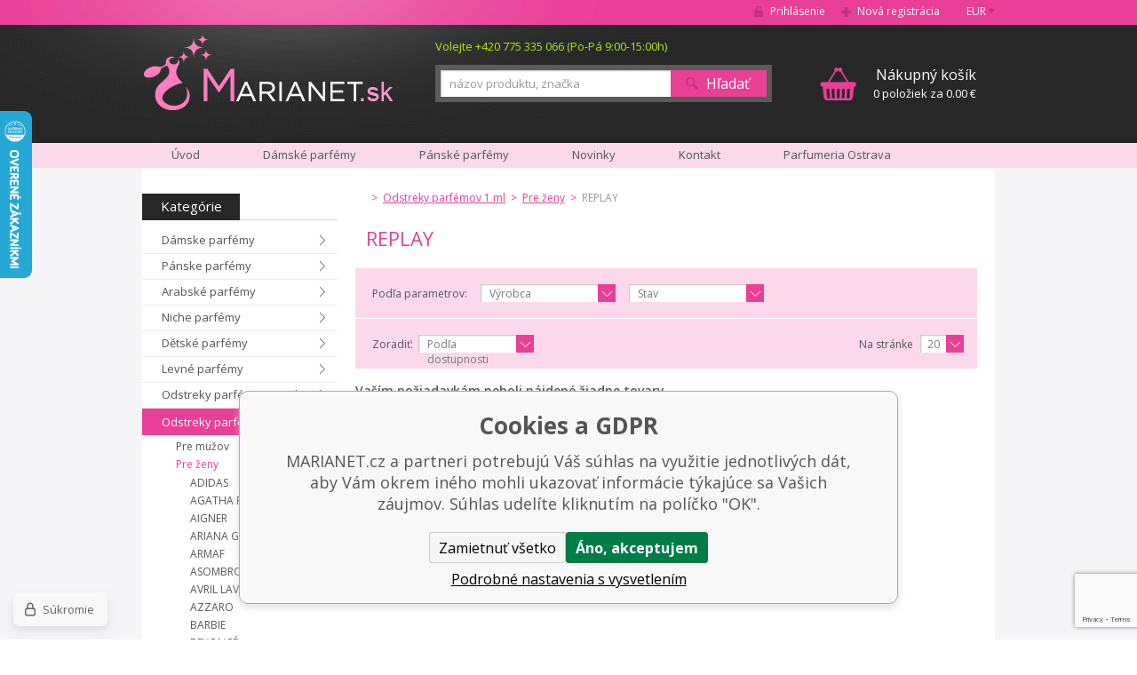

--- FILE ---
content_type: text/html; charset=utf-8
request_url: https://www.marianet.sk/odstreky-parfemov-1-ml/pre-zeny/replay/
body_size: 10554
content:
<!DOCTYPE html><html lang="sk"><head prefix="og: http://ogp.me/ns# fb: http://ogp.me/ns/fb#"><meta name="author" content="MARIANET.cz" data-binargon="{&quot;fce&quot;:&quot;2&quot;, &quot;id&quot;:&quot;881&quot;, &quot;menaId&quot;:&quot;2&quot;, &quot;menaName&quot;:&quot;€&quot;, &quot;languageCode&quot;:&quot;sk-SK&quot;, &quot;skindir&quot;:&quot;marianet&quot;, &quot;cmslang&quot;:&quot;2&quot;, &quot;langiso&quot;:&quot;sk&quot;, &quot;skinversion&quot;:1768900177, &quot;zemeProDoruceniISO&quot;:&quot;SK&quot;}"><meta name="robots" content="index, follow, max-snippet:-1, max-image-preview:large"><meta http-equiv="content-type" content="text/html; charset=utf-8"><meta property="og:url" content="https://www.marianet.sk/odstreky-parfemov-1-ml/pre-zeny/replay/"/><meta property="og:site_name" content="https://www.marianet.sk"/><meta property="og:description" content="REPLAY"/><meta property="og:title" content="REPLAY"/><link rel="alternate" href="https://www.marianet.cz/odstriky-parfemu-1-ml/pro-zeny/replay/" hreflang="cs-CZ" /><link rel="alternate" href="https://www.marianet.sk/odstreky-parfemov-1-ml/pre-zeny/replay/" hreflang="sk-SK" /><meta name="description" content="REPLAY">
<meta property="og:type" content="website"/><meta name="keywords" content="REPLAY">
<meta name="audience" content="all">
<link rel="canonical" href="https://www.marianet.sk/odstreky-parfemov-1-ml/pre-zeny/replay/"><link rel="shortcut icon" href="https://www.marianet.sk/favicon.ico" type="image/x-icon">
			<title>REPLAY - MARIANET.cz</title><meta name="viewport" content="width=device-width, initial-scale=1, user-scalable=yes"><link rel="stylesheet" href="/skin/version-1768900177/marianet/css-obecne.css" type="text/css"><link rel="stylesheet" href="https://www.marianet.sk/skin/marianet/fancybox/jquery.fancybox-1.3.4.css" type="text/css" media="screen"><link rel="stylesheet" href="https://fonts.googleapis.com/css?family=Open+Sans:400,300,600,700,800&amp;subset=latin,latin-ext" type="text/css"><script type="text/javascript" src="/admin/js/index.php?load=jquery,forms,jquery.cookie,jquery.fancybox-1.3.4.pack,binargon.whisperer,binargon.scroller,lazy,montanus.select,montanus.carousel,montanus.slideshow,range4,"></script><script type="text/javascript" src="https://www.marianet.sk/version-1768900166/indexjs_2_2_marianet.js"></script><!--commonTemplates_head--><!--EO commonTemplates_head--></head><body class="cmsBody"><div id="page" class="page_bg"><div class="page_inner"><div id="wrap"><div id="content"><div class="left_side"><div id="kategorieVyrobci"><div class="header"><div class="item kategorie">
				Kategórie
			</div><div class="clear"></div></div><div class="panel_kategorie"><ul class="seznam"><li class="list"><a href="https://www.marianet.sk/damske-parfemy/" title="Dámske parfémy" class="href">Dámske parfémy</a></li><li class="list"><a href="https://www.marianet.sk/panske-parfemy/" title="Pánske parfémy" class="href">Pánske parfémy</a></li><li class="list"><a href="https://www.marianet.sk/arabske-parfemy/" title="Arabské parfémy" class="href">Arabské parfémy</a></li><li class="list"><a href="https://www.marianet.sk/niche-parfemy/" title="Niche parfémy" class="href">Niche parfémy</a></li><li class="list"><a href="https://www.marianet.sk/detske-parfemy/" title="Dětské parfémy" class="href">Dětské parfémy</a></li><li class="list"><a href="https://www.marianet.sk/levne-parfemy/" title="Levné parfémy" class="href">Levné parfémy</a></li><li class="list"><a href="https://www.marianet.sk/odstreky-parfemov-10-ml/" title="Odstreky parfémov 10 ml" class="href">Odstreky parfémov 10 ml</a></li><li class="list"><a href="https://www.marianet.sk/odstreky-parfemov-1-ml/" title="Odstreky parfémov 1 ml" class="href active">Odstreky parfémov 1 ml</a><ul class="seznam seznam8"><li class="list"><a href="https://www.marianet.sk/odstreky-parfemov-1-ml/pre-muzov/" title="Pre mužov" class="href">Pre mužov</a></li><li class="list"><a href="https://www.marianet.sk/odstreky-parfemov-1-ml/pre-zeny/" title="Pre ženy" class="href active">Pre ženy</a><ul class="seznam seznam2"><li class="list"><a href="https://www.marianet.sk/odstreky-parfemov-1-ml/pre-zeny/adidas-1/" title="ADIDAS" class="href">ADIDAS</a></li><li class="list"><a href="https://www.marianet.sk/odstreky-parfemov-1-ml/pre-zeny/agatha-ruiz-de-la-prada/" title="AGATHA RUIZ DE LA PRADA" class="href">AGATHA RUIZ DE LA PRADA</a></li><li class="list"><a href="https://www.marianet.sk/odstreky-parfemov-1-ml/pre-zeny/aigner/" title="AIGNER" class="href">AIGNER</a></li><li class="list"><a href="https://www.marianet.sk/odstreky-parfemov-1-ml/pre-zeny/ariana-grande-2/" title="ARIANA GRANDE" class="href">ARIANA GRANDE</a></li><li class="list"><a href="https://www.marianet.sk/odstreky-parfemov-1-ml/pre-zeny/armaf-2/" title="ARMAF" class="href">ARMAF</a></li><li class="list"><a href="https://www.marianet.sk/odstreky-parfemov-1-ml/pre-zeny/asombroso/" title="ASOMBROSO" class="href">ASOMBROSO</a></li><li class="list"><a href="https://www.marianet.sk/odstreky-parfemov-1-ml/pre-zeny/avril-lavigne/" title="AVRIL LAVIGNE" class="href">AVRIL LAVIGNE</a></li><li class="list"><a href="https://www.marianet.sk/odstreky-parfemov-1-ml/pre-zeny/azzaro/" title="AZZARO" class="href">AZZARO</a></li><li class="list"><a href="https://www.marianet.sk/odstreky-parfemov-1-ml/pre-zeny/barbie/" title="BARBIE" class="href">BARBIE</a></li><li class="list"><a href="https://www.marianet.sk/odstreky-parfemov-1-ml/pre-zeny/beyonce/" title="BEYONCÉ" class="href">BEYONCÉ</a></li><li class="list"><a href="https://www.marianet.sk/odstreky-parfemov-1-ml/pre-zeny/bottega-veneta/" title="BOTTEGA VENETA" class="href">BOTTEGA VENETA</a></li><li class="list"><a href="https://www.marianet.sk/odstreky-parfemov-1-ml/pre-zeny/boucheron/" title="BOUCHERON" class="href">BOUCHERON</a></li><li class="list"><a href="https://www.marianet.sk/odstreky-parfemov-1-ml/pre-zeny/bruno-banani/" title="BRUNO BANANI" class="href">BRUNO BANANI</a></li><li class="list"><a href="https://www.marianet.sk/odstreky-parfemov-1-ml/pre-zeny/burberry/" title="BURBERRY" class="href">BURBERRY</a></li><li class="list"><a href="https://www.marianet.sk/odstreky-parfemov-1-ml/pre-zeny/bvlgari/" title="BVLGARI" class="href">BVLGARI</a></li><li class="list"><a href="https://www.marianet.sk/odstreky-parfemov-1-ml/pre-zeny/by-kilian-1/" title="BY KILIAN" class="href">BY KILIAN</a></li><li class="list"><a href="https://www.marianet.sk/odstreky-parfemov-1-ml/pre-zeny/cacharel/" title="CACHAREL" class="href">CACHAREL</a></li><li class="list"><a href="https://www.marianet.sk/odstreky-parfemov-1-ml/pre-zeny/calvin-klein/" title="CALVIN KLEIN" class="href">CALVIN KLEIN</a></li><li class="list"><a href="https://www.marianet.sk/odstreky-parfemov-1-ml/pre-zeny/carolina-herrera/" title="CAROLINA HERRERA" class="href">CAROLINA HERRERA</a></li><li class="list"><a href="https://www.marianet.sk/odstreky-parfemov-1-ml/pre-zeny/cartier/" title="CARTIER" class="href">CARTIER</a></li><li class="list"><a href="https://www.marianet.sk/odstreky-parfemov-1-ml/pre-zeny/cerruti/" title="CERRUTI" class="href">CERRUTI</a></li><li class="list"><a href="https://www.marianet.sk/odstreky-parfemov-1-ml/pre-zeny/clinique/" title="CLINIQUE" class="href">CLINIQUE</a></li><li class="list"><a href="https://www.marianet.sk/odstreky-parfemov-1-ml/pre-zeny/david-beckham/" title="DAVID BECKHAM" class="href">DAVID BECKHAM</a></li><li class="list"><a href="https://www.marianet.sk/odstreky-parfemov-1-ml/pre-zeny/davidoff/" title="DAVIDOFF" class="href">DAVIDOFF</a></li><li class="list"><a href="https://www.marianet.sk/odstreky-parfemov-1-ml/pre-zeny/diesel/" title="DIESEL" class="href">DIESEL</a></li><li class="list"><a href="https://www.marianet.sk/odstreky-parfemov-1-ml/pre-zeny/dkny/" title="DKNY" class="href">DKNY</a></li><li class="list"><a href="https://www.marianet.sk/odstreky-parfemov-1-ml/pre-zeny/dolce-gabbana/" title="DOLCE &amp; GABBANA" class="href">DOLCE &amp; GABBANA</a></li><li class="list"><a href="https://www.marianet.sk/odstreky-parfemov-1-ml/pre-zeny/eisenberg/" title="EISENBERG" class="href">EISENBERG</a></li><li class="list"><a href="https://www.marianet.sk/odstreky-parfemov-1-ml/pre-zeny/elie-saab/" title="ELIE SAAB" class="href">ELIE SAAB</a></li><li class="list"><a href="https://www.marianet.sk/odstreky-parfemov-1-ml/pre-zeny/elizabeth-arden/" title="ELIZABETH ARDEN" class="href">ELIZABETH ARDEN</a></li><li class="list"><a href="https://www.marianet.sk/odstreky-parfemov-1-ml/pre-zeny/emanuel-ungaro/" title="EMANUEL UNGARO" class="href">EMANUEL UNGARO</a></li><li class="list"><a href="https://www.marianet.sk/odstreky-parfemov-1-ml/pre-zeny/escada/" title="ESCADA" class="href">ESCADA</a></li><li class="list"><a href="https://www.marianet.sk/odstreky-parfemov-1-ml/pre-zeny/esprit/" title="ESPRIT" class="href">ESPRIT</a></li><li class="list"><a href="https://www.marianet.sk/odstreky-parfemov-1-ml/pre-zeny/estee-lauder/" title="ESTEÉ LAUDER" class="href">ESTEÉ LAUDER</a></li><li class="list"><a href="https://www.marianet.sk/odstreky-parfemov-1-ml/pre-zeny/gabriela-sabatini/" title="GABRIELA SABATINI" class="href">GABRIELA SABATINI</a></li><li class="list"><a href="https://www.marianet.sk/odstreky-parfemov-1-ml/pre-zeny/giorgio-armani/" title="GIORGIO ARMANI" class="href">GIORGIO ARMANI</a></li><li class="list"><a href="https://www.marianet.sk/odstreky-parfemov-1-ml/pre-zeny/gisada-4/" title="GISADA" class="href">GISADA</a></li><li class="list"><a href="https://www.marianet.sk/odstreky-parfemov-1-ml/pre-zeny/givenchy/" title="GIVENCHY" class="href">GIVENCHY</a></li><li class="list"><a href="https://www.marianet.sk/odstreky-parfemov-1-ml/pre-zeny/gucci/" title="GUCCI" class="href">GUCCI</a></li><li class="list"><a href="https://www.marianet.sk/odstreky-parfemov-1-ml/pre-zeny/guerlain/" title="GUERLAIN" class="href">GUERLAIN</a></li><li class="list"><a href="https://www.marianet.sk/odstreky-parfemov-1-ml/pre-zeny/guess/" title="GUESS" class="href">GUESS</a></li><li class="list"><a href="https://www.marianet.sk/odstreky-parfemov-1-ml/pre-zeny/heidi-klum/" title="HEIDI KLUM" class="href">HEIDI KLUM</a></li><li class="list"><a href="https://www.marianet.sk/odstreky-parfemov-1-ml/pre-zeny/hello-kitty/" title="HELLO KITTY" class="href">HELLO KITTY</a></li><li class="list"><a href="https://www.marianet.sk/odstreky-parfemov-1-ml/pre-zeny/hermes/" title="HERMES" class="href">HERMES</a></li><li class="list"><a href="https://www.marianet.sk/odstreky-parfemov-1-ml/pre-zeny/hugo-boss/" title="HUGO BOSS" class="href">HUGO BOSS</a></li><li class="list"><a href="https://www.marianet.sk/odstreky-parfemov-1-ml/pre-zeny/charriol/" title="CHARRIOL" class="href">CHARRIOL</a></li><li class="list"><a href="https://www.marianet.sk/odstreky-parfemov-1-ml/pre-zeny/chat-d-or/" title="CHAT D´OR" class="href">CHAT D´OR</a></li><li class="list"><a href="https://www.marianet.sk/odstreky-parfemov-1-ml/pre-zeny/chloe/" title="CHLOÉ" class="href">CHLOÉ</a></li><li class="list"><a href="https://www.marianet.sk/odstreky-parfemov-1-ml/pre-zeny/chopard/" title="CHOPARD" class="href">CHOPARD</a></li><li class="list"><a href="https://www.marianet.sk/odstreky-parfemov-1-ml/pre-zeny/christian-dior/" title="CHRISTIAN DIOR" class="href">CHRISTIAN DIOR</a></li><li class="list"><a href="https://www.marianet.sk/odstreky-parfemov-1-ml/pre-zeny/christina-aguilera/" title="CHRISTINA AGUILERA" class="href">CHRISTINA AGUILERA</a></li><li class="list"><a href="https://www.marianet.sk/odstreky-parfemov-1-ml/pre-zeny/issey-miyake/" title="ISSEY MIYAKE" class="href">ISSEY MIYAKE</a></li><li class="list"><a href="https://www.marianet.sk/odstreky-parfemov-1-ml/pre-zeny/jeanne-arthes-1/" title="JEANNE ARTHES" class="href">JEANNE ARTHES</a></li><li class="list"><a href="https://www.marianet.sk/odstreky-parfemov-1-ml/pre-zeny/jean-paul-gaultier/" title="JEAN PAUL GAULTIER" class="href">JEAN PAUL GAULTIER</a></li><li class="list"><a href="https://www.marianet.sk/odstreky-parfemov-1-ml/pre-zeny/jesus-del-pozo/" title="JESUS DEL POZO" class="href">JESUS DEL POZO</a></li><li class="list"><a href="https://www.marianet.sk/odstreky-parfemov-1-ml/pre-zeny/jil-sander/" title="JIL SANDER" class="href">JIL SANDER</a></li><li class="list"><a href="https://www.marianet.sk/odstreky-parfemov-1-ml/pre-zeny/jimmy-choo/" title="JIMMY CHOO" class="href">JIMMY CHOO</a></li><li class="list"><a href="https://www.marianet.sk/odstreky-parfemov-1-ml/pre-zeny/john-galliano/" title="JOHN GALLIANO" class="href">JOHN GALLIANO</a></li><li class="list"><a href="https://www.marianet.sk/odstreky-parfemov-1-ml/pre-zeny/juicy-couture/" title="JUICY COUTURE" class="href">JUICY COUTURE</a></li><li class="list"><a href="https://www.marianet.sk/odstreky-parfemov-1-ml/pre-zeny/justin-bieber/" title="JUSTIN BIEBER" class="href">JUSTIN BIEBER</a></li><li class="list"><a href="https://www.marianet.sk/odstreky-parfemov-1-ml/pre-zeny/kayali-3/" title="KAYALI" class="href">KAYALI</a></li><li class="list"><a href="https://www.marianet.sk/odstreky-parfemov-1-ml/pre-zeny/kenzo/" title="KENZO" class="href">KENZO</a></li><li class="list"><a href="https://www.marianet.sk/odstreky-parfemov-1-ml/pre-zeny/kylie-minogue/" title="KYLIE MINOGUE" class="href">KYLIE MINOGUE</a></li><li class="list"><a href="https://www.marianet.sk/odstreky-parfemov-1-ml/pre-zeny/la-perla/" title="LA PERLA" class="href">LA PERLA</a></li><li class="list"><a href="https://www.marianet.sk/odstreky-parfemov-1-ml/pre-zeny/la-prairie/" title="LA PRAIRIE" class="href">LA PRAIRIE</a></li><li class="list"><a href="https://www.marianet.sk/odstreky-parfemov-1-ml/pre-zeny/lacoste/" title="LACOSTE" class="href">LACOSTE</a></li><li class="list"><a href="https://www.marianet.sk/odstreky-parfemov-1-ml/pre-zeny/lady-gaga/" title="LADY GAGA" class="href">LADY GAGA</a></li><li class="list"><a href="https://www.marianet.sk/odstreky-parfemov-1-ml/pre-zeny/lagerfeld/" title="LAGERFELD" class="href">LAGERFELD</a></li><li class="list"><a href="https://www.marianet.sk/odstreky-parfemov-1-ml/pre-zeny/lalique/" title="LALIQUE" class="href">LALIQUE</a></li><li class="list"><a href="https://www.marianet.sk/odstreky-parfemov-1-ml/pre-zeny/lancaster/" title="LANCASTER" class="href">LANCASTER</a></li><li class="list"><a href="https://www.marianet.sk/odstreky-parfemov-1-ml/pre-zeny/lancome/" title="LANCOME" class="href">LANCOME</a></li><li class="list"><a href="https://www.marianet.sk/odstreky-parfemov-1-ml/pre-zeny/lanvin-paris/" title="LANVIN PARIS" class="href">LANVIN PARIS</a></li><li class="list"><a href="https://www.marianet.sk/odstreky-parfemov-1-ml/pre-zeny/lattafa-2/" title="LATTAFA" class="href">LATTAFA</a></li><li class="list"><a href="https://www.marianet.sk/odstreky-parfemov-1-ml/pre-zeny/laura-biagiotti/" title="LAURA BIAGIOTTI" class="href">LAURA BIAGIOTTI</a></li><li class="list"><a href="https://www.marianet.sk/odstreky-parfemov-1-ml/pre-zeny/lolita-lempicka/" title="LOLITA LEMPICKA" class="href">LOLITA LEMPICKA</a></li><li class="list"><a href="https://www.marianet.sk/odstreky-parfemov-1-ml/pre-zeny/luxure/" title="LUXURE" class="href">LUXURE</a></li><li class="list"><a href="https://www.marianet.sk/odstreky-parfemov-1-ml/pre-zeny/madonna/" title="MADONNA" class="href">MADONNA</a></li><li class="list"><a href="https://www.marianet.sk/odstreky-parfemov-1-ml/pre-zeny/maison-crivelli-1/" title="MAISON CRIVELLI" class="href">MAISON CRIVELLI</a></li><li class="list"><a href="https://www.marianet.sk/odstreky-parfemov-1-ml/pre-zeny/maison-francis-kurkdjian-2/" title="MAISON FRANCIS KURKDJIAN" class="href">MAISON FRANCIS KURKDJIAN</a></li><li class="list"><a href="https://www.marianet.sk/odstreky-parfemov-1-ml/pre-zeny/marc-jacobs/" title="MARC JACOBS" class="href">MARC JACOBS</a></li><li class="list"><a href="https://www.marianet.sk/odstreky-parfemov-1-ml/pre-zeny/matiere-premiere-4/" title="MATIERE PREMIERE" class="href">MATIERE PREMIERE</a></li><li class="list"><a href="https://www.marianet.sk/odstreky-parfemov-1-ml/pre-zeny/maxmara/" title="MAXMARA" class="href">MAXMARA</a></li><li class="list"><a href="https://www.marianet.sk/odstreky-parfemov-1-ml/pre-zeny/mercedes-benz-1/" title="MERCEDES BENZ" class="href">MERCEDES BENZ</a></li><li class="list"><a href="https://www.marianet.sk/odstreky-parfemov-1-ml/pre-zeny/mexx/" title="MEXX" class="href">MEXX</a></li><li class="list"><a href="https://www.marianet.sk/odstreky-parfemov-1-ml/pre-zeny/miss-sixty/" title="MISS SIXTY" class="href">MISS SIXTY</a></li><li class="list"><a href="https://www.marianet.sk/odstreky-parfemov-1-ml/pre-zeny/missoni/" title="MISSONI" class="href">MISSONI</a></li><li class="list"><a href="https://www.marianet.sk/odstreky-parfemov-1-ml/pre-zeny/montale-paris-1/" title="MONTALE PARIS" class="href">MONTALE PARIS</a></li><li class="list"><a href="https://www.marianet.sk/odstreky-parfemov-1-ml/pre-zeny/mont-blanc/" title="MONTBLANC" class="href">MONTBLANC</a></li><li class="list"><a href="https://www.marianet.sk/odstreky-parfemov-1-ml/pre-zeny/moschino/" title="MOSCHINO" class="href">MOSCHINO</a></li><li class="list"><a href="https://www.marianet.sk/odstreky-parfemov-1-ml/pre-zeny/naomi-campbell/" title="NAOMI CAMPBELL" class="href">NAOMI CAMPBELL</a></li><li class="list"><a href="https://www.marianet.sk/odstreky-parfemov-1-ml/pre-zeny/narciso-rodriguez-1/" title="NARCISO RODRIGUEZ" class="href">NARCISO RODRIGUEZ</a></li><li class="list"><a href="https://www.marianet.sk/odstreky-parfemov-1-ml/pre-zeny/nasomatto-7/" title="NASOMATTO" class="href">NASOMATTO</a></li><li class="list"><a href="https://www.marianet.sk/odstreky-parfemov-1-ml/pre-zeny/nina-ricci/" title="NINA RICCI" class="href">NINA RICCI</a></li><li class="list"><a href="https://www.marianet.sk/odstreky-parfemov-1-ml/pre-zeny/novellista-4/" title="NOVELLISTA" class="href">NOVELLISTA</a></li><li class="list"><a href="https://www.marianet.sk/odstreky-parfemov-1-ml/pre-zeny/paco-rabanne/" title="PACO RABANNE" class="href">PACO RABANNE</a></li><li class="list"><a href="https://www.marianet.sk/odstreky-parfemov-1-ml/pre-zeny/parfums-de-marly-2/" title="PARFUMS DE MARLY" class="href">PARFUMS DE MARLY</a></li><li class="list"><a href="https://www.marianet.sk/odstreky-parfemov-1-ml/pre-zeny/police/" title="POLICE" class="href">POLICE</a></li><li class="list"><a href="https://www.marianet.sk/odstreky-parfemov-1-ml/pre-zeny/prada/" title="PRADA" class="href">PRADA</a></li><li class="list"><a href="https://www.marianet.sk/odstreky-parfemov-1-ml/pre-zeny/puma/" title="PUMA" class="href">PUMA</a></li><li class="list"><a href="https://www.marianet.sk/odstreky-parfemov-1-ml/pre-zeny/ralph-lauren/" title="RALPH LAUREN" class="href">RALPH LAUREN</a></li><li class="list"><a href="https://www.marianet.sk/odstreky-parfemov-1-ml/pre-zeny/replay/" title="REPLAY" class="href active">REPLAY</a></li><li class="list"><a href="https://www.marianet.sk/odstreky-parfemov-1-ml/pre-zeny/revlon-2/" title="REVLON" class="href">REVLON</a></li><li class="list"><a href="https://www.marianet.sk/odstreky-parfemov-1-ml/pre-zeny/rihanna/" title="RIHANNA" class="href">RIHANNA</a></li><li class="list"><a href="https://www.marianet.sk/odstreky-parfemov-1-ml/pre-zeny/roberto-cavalli/" title="ROBERTO CAVALLI" class="href">ROBERTO CAVALLI</a></li><li class="list"><a href="https://www.marianet.sk/odstreky-parfemov-1-ml/pre-zeny/rochas/" title="ROCHAS" class="href">ROCHAS</a></li><li class="list"><a href="https://www.marianet.sk/odstreky-parfemov-1-ml/pre-zeny/roxy/" title="ROXY" class="href">ROXY</a></li><li class="list"><a href="https://www.marianet.sk/odstreky-parfemov-1-ml/pre-zeny/s-ferragamo/" title="S. FERRAGAMO" class="href">S. FERRAGAMO</a></li><li class="list"><a href="https://www.marianet.sk/odstreky-parfemov-1-ml/pre-zeny/salvador-dali/" title="SALVADOR DALI" class="href">SALVADOR DALI</a></li><li class="list"><a href="https://www.marianet.sk/odstreky-parfemov-1-ml/pre-zeny/sean-john/" title="SEAN JOHN" class="href">SEAN JOHN</a></li><li class="list"><a href="https://www.marianet.sk/odstreky-parfemov-1-ml/pre-zeny/shiseido/" title="SHISEIDO" class="href">SHISEIDO</a></li><li class="list"><a href="https://www.marianet.sk/odstreky-parfemov-1-ml/pre-zeny/sisley/" title="SISLEY" class="href">SISLEY</a></li><li class="list"><a href="https://www.marianet.sk/odstreky-parfemov-1-ml/pre-zeny/sol-de-janeiro-3/" title="SOL DE JANEIRO" class="href">SOL DE JANEIRO</a></li><li class="list"><a href="https://www.marianet.sk/odstreky-parfemov-1-ml/pre-zeny/swarovski/" title="SWAROVSKI" class="href">SWAROVSKI</a></li><li class="list"><a href="https://www.marianet.sk/odstreky-parfemov-1-ml/pre-zeny/swiss-arabian-2/" title="SWISS ARABIAN" class="href">SWISS ARABIAN</a></li><li class="list"><a href="https://www.marianet.sk/odstreky-parfemov-1-ml/pre-zeny/thierry-mugler/" title="THIERRY MUGLER" class="href">THIERRY MUGLER</a></li><li class="list"><a href="https://www.marianet.sk/odstreky-parfemov-1-ml/pre-zeny/tiffany-co/" title="TIFFANY &amp; CO." class="href">TIFFANY &amp; CO.</a></li><li class="list"><a href="https://www.marianet.sk/odstreky-parfemov-1-ml/pre-zeny/tiziana-terenzi-2/" title="TIZIANA TERENZI" class="href">TIZIANA TERENZI</a></li><li class="list"><a href="https://www.marianet.sk/odstreky-parfemov-1-ml/pre-zeny/tom-ford/" title="TOM FORD" class="href">TOM FORD</a></li><li class="list"><a href="https://www.marianet.sk/odstreky-parfemov-1-ml/pre-zeny/tommy-hilfiger/" title="TOMMY HILFIGER" class="href">TOMMY HILFIGER</a></li><li class="list"><a href="https://www.marianet.sk/odstreky-parfemov-1-ml/pre-zeny/trussardi/" title="TRUSSARDI" class="href">TRUSSARDI</a></li><li class="list"><a href="https://www.marianet.sk/odstreky-parfemov-1-ml/pre-zeny/valentino/" title="VALENTINO" class="href">VALENTINO</a></li><li class="list"><a href="https://www.marianet.sk/odstreky-parfemov-1-ml/pre-zeny/van-cleef-arpels/" title="VAN CLEEF &amp; ARPELS" class="href">VAN CLEEF &amp; ARPELS</a></li><li class="list"><a href="https://www.marianet.sk/odstreky-parfemov-1-ml/pre-zeny/versace/" title="VERSACE" class="href">VERSACE</a></li><li class="list"><a href="https://www.marianet.sk/odstreky-parfemov-1-ml/pre-zeny/viktor-rolf/" title="VIKTOR &amp; ROLF" class="href">VIKTOR &amp; ROLF</a></li><li class="list"><a href="https://www.marianet.sk/odstreky-parfemov-1-ml/pre-zeny/yves-saint-laurent/" title="YVES SAINT LAURENT" class="href">YVES SAINT LAURENT</a></li><li class="list"><a href="https://www.marianet.sk/odstreky-parfemov-1-ml/pre-zeny/zara-2/" title="ZARA" class="href">ZARA</a></li><li class="list"><a href="https://www.marianet.sk/odstreky-parfemov-1-ml/pre-zeny/zimaya-3/" title="ZIMAYA" class="href">ZIMAYA</a></li><li class="list"><a href="https://www.marianet.sk/odstreky-parfemov-1-ml/pre-zeny/zippo/" title="ZIPPO" class="href">ZIPPO</a></li></ul></li></ul></li><li class="list"><a href="https://www.marianet.sk/novinky-v-ponuke/" title="Novinky v ponuke" class="href">Novinky v ponuke</a></li><li class="list"><a href="https://www.marianet.sk/telova-kozmetika/" title="Telová kozmetika" class="href">Telová kozmetika</a></li><li class="list"><a href="https://www.marianet.sk/darcekove-kazety/" title="Darčekové kazety" class="href">Darčekové kazety</a></li><li class="list"><a href="https://www.marianet.sk/darcekove-poukazky/" title="Darčekové poukážky" class="href">Darčekové poukážky</a></li><li class="list"><a href="https://www.marianet.sk/hracky/" title="Hračky" class="href">Hračky</a></li><li class="list"><a href="https://www.marianet.sk/sberatelske-karty/" title="Sběratelské karty" class="href">Sběratelské karty</a></li></ul></div></div><div id="nejprodavanejsiVyrobci"><div class="title">Najpredávanejšie značky</div><div class="seznam"><a href="https://www.marianet.sk/azzaro/" title="AZZARO" class="href">AZZARO</a><a href="https://www.marianet.sk/burberry/" title="BURBERRY" class="href">BURBERRY</a><a href="https://www.marianet.sk/bvlgari/" title="BVLGARI" class="href">BVLGARI</a><a href="https://www.marianet.sk/calvin-klein/" title="CALVIN KLEIN" class="href">CALVIN KLEIN</a><a href="https://www.marianet.sk/cerruti/" title="CERRUTI" class="href">CERRUTI</a><a href="https://www.marianet.sk/chanel/" title="CHANEL" class="href">CHANEL</a><a href="https://www.marianet.sk/chloe/" title="CHLOÉ" class="href">CHLOÉ</a><a href="https://www.marianet.sk/christian-dior/" title="CHRISTIAN DIOR" class="href">CHRISTIAN DIOR</a><a href="https://www.marianet.sk/davidoff/" title="DAVIDOFF" class="href">DAVIDOFF</a><a href="https://www.marianet.sk/dkny/" title="DKNY" class="href">DKNY</a><a href="https://www.marianet.sk/dolce-gabbana/" title="DOLCE &amp; GABBANA" class="href">DOLCE &amp; GABBANA</a><a href="https://www.marianet.sk/giorgio-armani/" title="GIORGIO ARMANI" class="href">GIORGIO ARMANI</a><a href="https://www.marianet.sk/gucci/" title="GUCCI" class="href">GUCCI</a><a href="https://www.marianet.sk/hermes/" title="HERMES" class="href">HERMES</a><a href="https://www.marianet.sk/hugo-boss/" title="HUGO BOSS" class="href">HUGO BOSS</a><a href="https://www.marianet.sk/joop/" title="JOOP!" class="href">JOOP!</a><a href="https://www.marianet.sk/kenzo/" title="KENZO" class="href">KENZO</a><a href="https://www.marianet.sk/lacoste/" title="LACOSTE" class="href">LACOSTE</a><a href="https://www.marianet.sk/nautica/" title="NAUTICA" class="href">NAUTICA</a><a href="https://www.marianet.sk/nina-ricci/" title="NINA RICCI" class="href">NINA RICCI</a><a href="https://www.marianet.sk/swarovski/" title="SWAROVSKI" class="href">SWAROVSKI</a><a href="https://www.marianet.sk/thierry-mugler/" title="THIERRY MUGLER" class="href">THIERRY MUGLER</a><a href="https://www.marianet.sk/versace/" title="VERSACE" class="href">VERSACE</a><a href="https://www.marianet.sk/issey-miyake/" title="ISSEY MIYAKE" class="href">ISSEY MIYAKE</a><div class="inner"><a href="https://www.marianet.sk/4711/" title="4711" class="href">4711</a><a href="https://www.marianet.sk/afnan/" title="AFNAN" class="href">AFNAN</a><a href="https://www.marianet.sk/angry-beards/" title="ANGRY BEARDS" class="href">ANGRY BEARDS</a><a href="https://www.marianet.sk/ariana-grande/" title="ARIANA GRANDE" class="href">ARIANA GRANDE</a><a href="https://www.marianet.sk/armaf/" title="ARMAF" class="href">ARMAF</a><a href="https://www.marianet.sk/asombroso/" title="Asombroso" class="href">Asombroso</a><a href="https://www.marianet.sk/balmain/" title="BALMAIN" class="href">BALMAIN</a><a href="https://www.marianet.sk/bentley/" title="BENTLEY" class="href">BENTLEY</a><a href="https://www.marianet.sk/bottega-veneta/" title="BOTTEGA VENETA" class="href">BOTTEGA VENETA</a><a href="https://www.marianet.sk/boucheron/" title="BOUCHERON" class="href">BOUCHERON</a><a href="https://www.marianet.sk/bruno-banani/" title="BRUNO BANANI" class="href">BRUNO BANANI</a><a href="https://www.marianet.sk/brut/" title="BRUT" class="href">BRUT</a><a href="https://www.marianet.sk/by-kilian/" title="BY KILIAN" class="href">BY KILIAN</a><a href="https://www.marianet.sk/cacharel/" title="CACHAREL" class="href">CACHAREL</a><a href="https://www.marianet.sk/carolina-herrera/" title="CAROLINA HERRERA" class="href">CAROLINA HERRERA</a><a href="https://www.marianet.sk/cartier/" title="CARTIER" class="href">CARTIER</a><a href="https://www.marianet.sk/chopard/" title="CHOPARD" class="href">CHOPARD</a><a href="https://www.marianet.sk/clinique/" title="CLINIQUE" class="href">CLINIQUE</a><a href="https://www.marianet.sk/coach/" title="COACH" class="href">COACH</a><a href="https://www.marianet.sk/creed/" title="CREED" class="href">CREED</a><a href="https://www.marianet.sk/david-beckham/" title="DAVID BECKHAM" class="href">DAVID BECKHAM</a><a href="https://www.marianet.sk/diesel/" title="DIESEL" class="href">DIESEL</a><a href="https://www.marianet.sk/dsquared2/" title="DSQUARED2" class="href">DSQUARED2</a><a href="https://www.marianet.sk/dunhill/" title="DUNHILL" class="href">DUNHILL</a><a href="https://www.marianet.sk/eisenberg/" title="EISENBERG" class="href">EISENBERG</a><a href="https://www.marianet.sk/elie-saab/" title="ELIE SAAB" class="href">ELIE SAAB</a><a href="https://www.marianet.sk/elizabeth-arden/" title="ELIZABETH ARDEN" class="href">ELIZABETH ARDEN</a><a href="https://www.marianet.sk/emanuel-ungaro/" title="EMANUEL UNGARO" class="href">EMANUEL UNGARO</a><a href="https://www.marianet.sk/ermenegildo/" title="ERMENEGILDO" class="href">ERMENEGILDO</a><a href="https://www.marianet.sk/escada/" title="ESCADA" class="href">ESCADA</a><a href="https://www.marianet.sk/estee-lauder/" title="ESTÉE LAUDER" class="href">ESTÉE LAUDER</a><a href="https://www.marianet.sk/ferrari/" title="FERRARI" class="href">FERRARI</a><a href="https://www.marianet.sk/gisada/" title="GISADA" class="href">GISADA</a><a href="https://www.marianet.sk/givenchy/" title="GIVENCHY" class="href">GIVENCHY</a><a href="https://www.marianet.sk/guerlain/" title="GUERLAIN" class="href">GUERLAIN</a><a href="https://www.marianet.sk/guess/" title="GUESS" class="href">GUESS</a><a href="https://www.marianet.sk/jacomo/" title="JACOMO de JACOMO" class="href">JACOMO de JACOMO</a><a href="https://www.marianet.sk/james-bond/" title="JAMES BOND" class="href">JAMES BOND</a><a href="https://www.marianet.sk/jean-paul-gaultier/" title="JEAN PAUL GAULTIER" class="href">JEAN PAUL GAULTIER</a><a href="https://www.marianet.sk/jeanne-arthes/" title="JEANNE ARTHES" class="href">JEANNE ARTHES</a><a href="https://www.marianet.sk/jesus-del-pozo/" title="JESUS DEL POZO" class="href">JESUS DEL POZO</a><a href="https://www.marianet.sk/jil-sander/" title="JIL SANDER" class="href">JIL SANDER</a><a href="https://www.marianet.sk/jimmy-choo/" title="JIMMY CHOO" class="href">JIMMY CHOO</a><a href="https://www.marianet.sk/john-varvatos/" title="JOHN VARVATOS" class="href">JOHN VARVATOS</a><a href="https://www.marianet.sk/juicy-couture/" title="JUICY COUTURE" class="href">JUICY COUTURE</a><a href="https://www.marianet.sk/justin-bieber/" title="JUSTIN BIEBER" class="href">JUSTIN BIEBER</a><a href="https://www.marianet.sk/katy-perry/" title="KATY PERRY" class="href">KATY PERRY</a><a href="https://www.marianet.sk/kayali/" title="KAYALI" class="href">KAYALI</a><a href="https://www.marianet.sk/lagerfeld/" title="LAGERFELD" class="href">LAGERFELD</a><a href="https://www.marianet.sk/lalique/" title="LALIQUE" class="href">LALIQUE</a><a href="https://www.marianet.sk/lancome/" title="LANCOME" class="href">LANCOME</a><a href="https://www.marianet.sk/lanvin-paris/" title="LANVIN PARIS" class="href">LANVIN PARIS</a><a href="https://www.marianet.sk/lattafa/" title="LATTAFA" class="href">LATTAFA</a><a href="https://www.marianet.sk/laura-biagiotti/" title="LAURA BIAGIOTTI" class="href">LAURA BIAGIOTTI</a><a href="https://www.marianet.sk/loewe/" title="LOEWE" class="href">LOEWE</a><a href="https://www.marianet.sk/lolita-lempicka/" title="LOLITA LEMPICKA" class="href">LOLITA LEMPICKA</a><a href="https://www.marianet.sk/luxure/" title="LUXURE" class="href">LUXURE</a><a href="https://www.marianet.sk/maison-francis-kurkdjian/" title="MAISON FRANCIS KURKDJIAN" class="href">MAISON FRANCIS KURKDJIAN</a><a href="https://www.marianet.sk/marc-jacobs/" title="MARC JACOBS" class="href">MARC JACOBS</a><a href="https://www.marianet.sk/matiere-premiere/" title="MATIERE PREMIERE" class="href">MATIERE PREMIERE</a><a href="https://www.marianet.sk/mercedes-benz/" title="MERCEDES BENZ" class="href">MERCEDES BENZ</a><a href="https://www.marianet.sk/mexx/" title="MEXX" class="href">MEXX</a><a href="https://www.marianet.sk/missoni/" title="MISSONI" class="href">MISSONI</a><a href="https://www.marianet.sk/montale/" title="MONTALE PARIS" class="href">MONTALE PARIS</a><a href="https://www.marianet.sk/mont-blanc/" title="MONTBLANC" class="href">MONTBLANC</a><a href="https://www.marianet.sk/moschino/" title="MOSCHINO" class="href">MOSCHINO</a><a href="https://www.marianet.sk/mugler/" title="MUGLER" class="href">MUGLER</a><a href="https://www.marianet.sk/naomi-campbell/" title="NAOMI CAMPBELL" class="href">NAOMI CAMPBELL</a><a href="https://www.marianet.sk/narciso-rodriguez/" title="NARCISO RODRIGUEZ" class="href">NARCISO RODRIGUEZ</a><a href="https://www.marianet.sk/nasomatto/" title="NASOMATTO" class="href">NASOMATTO</a><a href="https://www.marianet.sk/neocube/" title="NEOCUBE" class="href">NEOCUBE</a><a href="https://www.marianet.sk/novellista/" title="NOVELLISTA" class="href">NOVELLISTA</a><a href="https://www.marianet.sk/paco-rabanne/" title="PACO RABANNE" class="href">PACO RABANNE</a><a href="https://www.marianet.sk/parfums-de-marly-1/" title="PARFUMS DE MARLY" class="href">PARFUMS DE MARLY</a><a href="https://www.marianet.sk/pokemon/" title="POKÉMON" class="href">POKÉMON</a><a href="https://www.marianet.sk/police/" title="POLICE" class="href">POLICE</a><a href="https://www.marianet.sk/prada/" title="PRADA" class="href">PRADA</a><a href="https://www.marianet.sk/ralph-lauren/" title="RALPH LAUREN" class="href">RALPH LAUREN</a><a href="https://www.marianet.sk/rasasi/" title="RASASI" class="href">RASASI</a><a href="https://www.marianet.sk/revlon/" title="REVLON" class="href">REVLON</a><a href="https://www.marianet.sk/roberto-cavalli/" title="ROBERTO CAVALLI" class="href">ROBERTO CAVALLI</a><a href="https://www.marianet.sk/rochas/" title="ROCHAS" class="href">ROCHAS</a><a href="https://www.marianet.sk/salvador-dali/" title="SALVADOR DALI" class="href">SALVADOR DALI</a><a href="https://www.marianet.sk/salvatore-ferragamo/" title="SALVATORE FERRAGAMO" class="href">SALVATORE FERRAGAMO</a><a href="https://www.marianet.sk/shiseido/" title="SHISEIDO" class="href">SHISEIDO</a><a href="https://www.marianet.sk/sisley/" title="SISLEY" class="href">SISLEY</a><a href="https://www.marianet.sk/sol-de-janeiro/" title="SOL DE JANEIRO" class="href">SOL DE JANEIRO</a><a href="https://www.marianet.sk/swiss-arabian/" title="SWISS ARABIAN" class="href">SWISS ARABIAN</a><a href="https://www.marianet.sk/tiffany-co/" title="TIFFANY &amp; CO." class="href">TIFFANY &amp; CO.</a><a href="https://www.marianet.sk/tiziana-terenzi/" title="TIZIANA TERENZI" class="href">TIZIANA TERENZI</a><a href="https://www.marianet.sk/tom-ford/" title="TOM FORD" class="href">TOM FORD</a><a href="https://www.marianet.sk/tommy-hilfiger/" title="TOMMY HILFIGER" class="href">TOMMY HILFIGER</a><a href="https://www.marianet.sk/trussardi/" title="TRUSSARDI" class="href">TRUSSARDI</a><a href="https://www.marianet.sk/upper-deck/" title="UPPER DECK" class="href">UPPER DECK</a><a href="https://www.marianet.sk/valentino/" title="VALENTINO" class="href">VALENTINO</a><a href="https://www.marianet.sk/van-cleef-arpels/" title="VAN CLEEF &amp; ARPELS" class="href">VAN CLEEF &amp; ARPELS</a><a href="https://www.marianet.sk/viktor-rolf/" title="VIKTOR &amp; ROLF" class="href">VIKTOR &amp; ROLF</a><a href="https://www.marianet.sk/yves-saint-laurent/" title="YVES SAINT LAURENT" class="href">YVES SAINT LAURENT</a><a href="https://www.marianet.sk/zarra/" title="ZARA" class="href">ZARA</a><a href="https://www.marianet.sk/zimaya-1/" title="ZIMAYA" class="href">ZIMAYA</a><a href="https://www.marianet.sk/christina-aguilera/" title="CHRISTINA AGUILERA" class="href">CHRISTINA AGUILERA</a><a href="https://www.marianet.sk/jennifer-lopez/" title="JENNIFER LOPEZ" class="href">JENNIFER LOPEZ</a><a href="https://www.marianet.sk/replay/" title="REPLAY" class="href">REPLAY</a><a href="https://www.marianet.sk/rihanna/" title="RIHANNA" class="href">RIHANNA</a><a href="https://www.marianet.sk/zippo/" title="ZIPPO" class="href">ZIPPO</a></div><div data-visible="0" class="vsechny_znacky">Všetky značky</div></div></div><div class="vyhody vyhody_bg"><div class="title">Naše výhody</div><ul> <li><span style="font-size: small;">Kamenná PARFUMERIE<br /></span></li> <li><span style="font-size: small;">Vlastné sklady</span></li> <li><span style="font-size: small;">Najlacnejšie parfémy</span></li> <li><span style="font-size: small;">Garancia originálneho tovaru</span></li> <li><span style="font-size: small;">Zaslanie cez Packeta.sk</span></li> <li><span style="font-size: small;">Veľa spokojných zákazníkov<br /></span></li> <li><span style="font-size: small;">Zaslanie cez GLS.sk</span></li> </ul></div></div><div class="right_side"><div id="drobeckova_navigace"><div class="common_template_breadcrumb"><a href="https://www.marianet.sk/" title="" class="odkaz href2-first first"></a>  &gt;  <a href="https://www.marianet.sk/odstreky-parfemov-1-ml/" title="Odstreky parfémov 1 ml" class="odkaz">Odstreky parfémov 1 ml</a>  &gt;  <a href="https://www.marianet.sk/odstreky-parfemov-1-ml/pre-zeny/" title="Pre ženy" class="odkaz">Pre ženy</a>  &gt;  <span class="active">REPLAY</span></div></div><div id="fce2"><h1>REPLAY</h1><div class="paramFilter filter"><span class="label">
				Podľa parametrov:
			</span><form id="id_commonFilterParametru_id1_1" action="https://www.marianet.sk/odstreky-parfemov-1-ml/pre-zeny/replay/" method="post" class="commonFilterParametru commonFilterParametru_common" data-ajaxkatalog="filter"><input type="hidden" name="activateFilter2" value="1"><input type="hidden" name="justActivatedFilter" value="1"><input type="hidden" name="filterAreaCleaner[]" value="vyrobce"><span data-paramid="vyrobce" class="filterParam filterParam_select filterParam_systemId_vyrobce filterParam_notactive"><span class="name name_select name_systemId_vyrobce" data-paramid="vyrobce">Výrobca</span><label for="id_filtrId_id2_2" data-paramid="vyrobce" data-value="" data-count="1" class="filterValue filterValue_select filterValue_systemId_vyrobce" title=""><select name="vyrobce[]" id="id_filtrId_id2_2" onchange="document.getElementById('id_commonFilterParametru_id1_1').submit()"><option value="" selected>Výrobca</option></select></label></span></form><form id="id_commonFilterParametru_id1_3" action="https://www.marianet.sk/odstreky-parfemov-1-ml/pre-zeny/replay/" method="post" class="commonFilterParametru commonFilterParametru_common" data-ajaxkatalog="filter"><input type="hidden" name="activateFilter2" value="1"><input type="hidden" name="justActivatedFilter" value="1"><input type="hidden" name="filterAreaCleaner[]" value="stav"><span data-paramid="stav" class="filterParam filterParam_select filterParam_systemId_stav filterParam_notactive"><span class="name name_select name_systemId_stav" data-paramid="stav">Stav</span><label for="id_filtrId_id3_4" data-paramid="stav" data-value="" data-count="1" class="filterValue filterValue_select filterValue_systemId_stav" title=""><select name="multistav[]" id="id_filtrId_id3_4" onchange="document.getElementById('id_commonFilterParametru_id1_3').submit()"><option value="" selected>Stav</option></select></label></span></form><form id="id_commonFilterParametru__5" action="https://www.marianet.sk/odstreky-parfemov-1-ml/pre-zeny/replay/" method="post" class="commonFilterParametru commonFilterParametru_default" data-ajaxkatalog="filter"><input type="hidden" name="activateFilter2" value="1"><input type="hidden" name="justActivatedFilter" value="1"><input type="hidden" name="filterAreaCleaner[]" value=""></form><div class="clear"></div></div><div class="filter"><div class="col raditDle"><div class="label">Zoradiť:</div><div class="selectWrap"><select class="montanusSelect" onchange="location.href=$(this).val();"><option value="https://www.marianet.sk/odstreky-parfemov-1-ml/pre-zeny/replay/?sort=7">
						Podľa dostupnosti</option><option value="https://www.marianet.sk/odstreky-parfemov-1-ml/pre-zeny/replay/?sort=1">
						Podľa názvu a-z</option><option value="https://www.marianet.sk/odstreky-parfemov-1-ml/pre-zeny/replay/?sort=-1">
						Podľa názvu z-a</option><option value="https://www.marianet.sk/odstreky-parfemov-1-ml/pre-zeny/replay/?sort=3">
						Podľa kódu a-z</option><option value="https://www.marianet.sk/odstreky-parfemov-1-ml/pre-zeny/replay/?sort=-3">
						Podľa kódu z-a</option></select></div><div class="clear"></div></div><div class="col priceRange"><form id="id_commonFilterParametru_id1_6" action="https://www.marianet.sk/odstreky-parfemov-1-ml/pre-zeny/replay/" method="post" class="commonFilterParametru commonFilterParametru_common" data-ajaxkatalog="filter"><input type="hidden" name="activateFilter2" value="1"><input type="hidden" name="justActivatedFilter" value="1"><input type="hidden" name="filterAreaCleaner[]" value=""></form></div><div class="col pocet"><div class="label">Na stránke</div><div class="selectWrap"><select id="id_katalogPocetPolozek" onchange="changeKatalogPocet()" class="montanusSelect"><option>20</option><option>40</option><option>60</option></select></div><script type="text/javascript">
					function changeKatalogPocet()
					{
						document.location='https://www.marianet.sk/odstreky-parfemov-1-ml/pre-zeny/replay/?listcnt='+document.getElementById('id_katalogPocetPolozek').value;
					}
				</script></div><div class="clear"></div></div><div class="katalog"><div class="inner_katalog"><div class="nenalezeno">Vaším požiadavkám neboli nájdené žiadne tovary.</div><div class="clear"></div></div></div><div class="clear"></div></div></div><div class="clear"></div></div><div id="carouselLogos" class="carouselLogos carousel_logos_bg"><a href="https://www.marianet.sk/chloe/" class="item" title=""><img src="https://www.marianet.cz/publicdoc/chloe-1.png" alt=""></a><a href="https://www.marianet.sk/cacharel/" class="item" title=""><img src="https://www.marianet.cz/publicdoc/cacharel.png" alt=""></a><a href="https://www.marianet.sk/chanel/" class="item" title=""><img src="https://www.marianet.cz/publicdoc/chanel.png" alt=""></a><a href="https://www.marianet.sk/giorgio-armani/" class="item" title=""><img src="https://www.marianet.cz/publicdoc/armani.png" alt=""></a><a href="https://www.marianet.sk/versace/" class="item" title=""><img src="https://www.marianet.cz/publicdoc/versace-1.png" alt=""></a><a href="https://www.marianet.sk/nina-ricci/" class="item" title=""><img src="https://www.marianet.cz/publicdoc/ninaricci.png" alt=""></a><a href="https://www.marianet.sk/diesel/" class="item" title=""><img src="https://www.marianet.cz/publicdoc/diesel.png" alt=""></a><a href="https://www.marianet.sk/azzaro/" class="item" title=""><img src="https://www.marianet.cz/publicdoc/azzaro.png" alt=""></a><a href="https://www.marianet.sk/hugo-boss/" class="item" title=""><img src="https://www.marianet.cz/publicdoc/boss-2.png" alt=""></a><a href="https://www.marianet.sk/paco-rabanne/" class="item" title=""><img src="https://www.marianet.cz/publicdoc/pacorabanne.png" alt=""></a><a href="https://www.marianet.sk/moschino/" class="item" title=""><img src="https://www.marianet.cz/publicdoc/moschino-1.png" alt=""></a><a href="https://www.marianet.sk/estee-lauder/" class="item" title=""><img src="https://www.marianet.cz/publicdoc/lauder.png" alt=""></a><a href="https://www.marianet.sk/dkny/" class="item" title=""><img src="https://www.marianet.cz/publicdoc/dkny-2.png" alt=""></a><a href="https://www.marianet.sk/dolce-gabbana/" class="item" title=""><img src="https://www.marianet.cz/publicdoc/docegabbana-1.png" alt=""></a><a href="https://www.marianet.sk/kenzo/" class="item" title=""><img src="https://www.marianet.cz/publicdoc/kenzo-1.png" alt=""></a><a href="https://www.marianet.sk/calvin-klein/" class="item" title=""><img src="https://www.marianet.cz/publicdoc/ck.png" alt=""></a></div><div id="footer" class="footer_bg"><div class="cols"><div class="col col1"><div class="title">Všetko o nákupe</div><div class="inner"><ul class="links"><li class="list"><a href="https://www.marianet.sk/preco-nakupovat-u-nas/" title="Prečo nakupovať u nás" class="href">Prečo nakupovať u nás</a></li><li class="list"><a href="https://www.marianet.sk/obchodne-podmienky/" title="Obchodné podmienky" class="href">Obchodné podmienky</a></li><li class="list"><a href="https://www.marianet.sk/dodaci-podminky/" title="Dodací podmínky" class="href">Dodací podmínky</a></li><li class="list"><a href="https://www.marianet.sk/reklamacny-poriadok/" title="Reklamačný poriadok" class="href">Reklamačný poriadok</a></li><li class="list"><a href="https://www.marianet.sk/ako-nakupovat-1/" title="Ako nakupovať" class="href">Ako nakupovať</a></li><li class="list"><a href="https://www.marianet.sk/kontakt-parfemy-marianet/" title="Kontakt parfémy MARIANET" class="href">Kontakt parfémy MARIANET</a></li><li class="list"><a href="https://www.marianet.sk/ochrana-osobnich-udaju/" title="Ochrana osobních údajů" class="href">Ochrana osobních údajů</a></li><li class="list"><a href="https://www.marianet.cz/reklamace/" title="Reklamace" class="href">Reklamace</a></li></ul></div></div><div class="col col2"><div class="title">Naši partneri</div><ul class="links"><div class="inner"><li class="list"><a class="href" target="_blank" href="http://www.charisma-shop.cz/" title="levné parfémy">levné parfémy</a></li><li class="list"><a class="href" target="_blank" href="http://www.modernizena.com/" title="Moderní Žena">Moderní Žena</a></li><li class="list"><a class="href" target="_blank" href="https://www.marianet.cz/parfemy-v-akci/" title="parfémy levně">parfémy levně</a></li><li class="list"><a class="href" target="_blank" href="https://www.marianet.cz/" title="Parfumerie">Parfumerie</a></li><li class="list"><a class="href" target="_blank" href="http://www.charisma-shop.cz/damske-parfemy/" title="parfémy Ostrava">parfémy Ostrava</a></li></div></ul></div><div class="col col3"><div class="title">Platobné možnosti</div><div class="inner"><div class="text">Platba v hotovosti</div><div class="platebni_moznosti"></div></div></div><div class="col col4"><div class="title">Newsletter</div><div class="inner"><div class="text">Přihlašte se a naše nejlepší slevy a nabídky budeme zasílat do vaší e-mailové schránky.</div><form method="post" class="newsletter" id="regmailnovinky" action="https://www.marianet.sk/odstreky-parfemov-1-ml/pre-zeny/replay/" onsubmit="javascript: return regnews();"><input type="hidden" name="recaptchaResponse" id="recaptchaResponse"><input class="newsletter_input" type="text" name="enov" id="vas_email" value=""><button class="newsletter_btn" type="submit">Prihlásiť</button><div class="clear"></div></form><span class="desc">Zadajte svoju e-mailovú adresu</span></div></div><div class="clear"></div></div><div class="copy"><div class="text">Copyright 2006-2025 © MARIANET. Všechny práva vyhrazené.</div><div class="binargon"><a target="_blank" href="https://www.binargon.cz/eshop/" title="ecommerce solutions">Ecommerce solutions</a> <a target="_blank" title="ecommerce solutions" href="https://www.binargon.cz/">BINARGON.cz</a></div><div class="clear"></div></div></div><div id="header"><div class="topLine"><div class="right"><a href="#prihlasDialog" class="odkaz ico_login" id="prihlasDialogOn" title="Prihlásenie">
							Prihlásenie
						</a><a title="Nová registrácia" class="odkaz ico_registrace" href="https://www.marianet.sk/registracia/">
							Nová registrácia
						</a><div id="prihlasDialog" style="display:none;"><form id="prihlasDialogForm" method="post" action="https://www.marianet.sk/odstreky-parfemov-1-ml/pre-zeny/replay/"><input type="hidden" name="loging" value="1"><div class="title">Prihlasovacie panel</div><div class="label">Meno</div><input type="text" id="prihlasDialogFormLogin" name="log_new" value=""><br><div class="label">Heslo</div><input type="password" id="prihlasDialogFormPass" name="pass_new" value=""><br><input type="submit" value="Prihlásiť" class="login_btn"><div class="links"><a title="Registrácia" href="https://www.marianet.sk/registracia/" class="fleft link">Registrácia</a><a title="Zabudol som heslo" href="https://www.marianet.sk/prihlasenie/" class="fright link">Zabudol som heslo</a><div class="clear"></div><div class="fb-login-button" data-max-rows="1" data-size="xlarge" data-show-faces="false" data-auto-logout-link="false"></div><div class="clear"></div></div></form></div><div title="CZ" class="odkaz ico_arr_bottom" id="menaVyber">EUR<div class="volbaMeny"><a class="mena" href="https://www.marianet.sk/odstreky-parfemov-1-ml/pre-zeny/replay/?mena=1">CZK</a></div></div><div class="clear"></div></div><div class="clear"></div></div><div class="header_in"><div class="logo"><a href="https://www.marianet.sk/" class="header_logo_sk" title="MARIANET.cz">MARIANET.cz</a></div><form class="searchForm" id="id_searchForm" method="post" action="https://www.marianet.sk/hladanie/"><input type="hidden" name="send" value="1"><input type="hidden" name="listpos" value="0"><div class="text">Volejte +420 775 335 066 (Po-Pá 9:00-15:00h)</div><input type="text" name="as_search" id="vyhledavani" class="search_input" value="názov produktu, značka" autocomplete="off"><button type="submit" class="search_btn">Hľadať</button><div class="clear"></div></form><div class="responsClear"></div><a href="https://www.marianet.sk/kosik-sk/" class="kosik ico_cart" title=""><span class="title">Nákupný košík</span>0 položiek za 0.00 €</a><div class="clear"></div></div><div class="clear"></div></div><div class="topMenu"><a href="https://www.marianet.sk/" class="odkaz" title="">
			Úvod
		</a><a href="/damske-parfemy/" class="odkaz" title="Dámské parfémy">Dámské parfémy</a><a href="/panske-parfemy/" class="odkaz" title="Pánské parfémy">Pánské parfémy</a><a href="/novinky-v-nabidce/" class="odkaz" title="Novinky">Novinky</a><a href="https://www.marianet.sk/kontakt/" class="odkaz" title="Kontakt">Kontakt</a><a href="https://www.marianet.sk/parfumeria-ostrava/" class="odkaz" title="Parfumeria Ostrava">Parfumeria Ostrava</a><div class="clear"></div></div></div></div></div><!--commonTemplates (začátek)--><script data-binargon="cSeznamScripty (obecny)" type="text/javascript" src="https://c.seznam.cz/js/rc.js"></script><script data-binargon="cSeznamScripty (retargeting, consent=0)">

		var retargetingConf = {
			rtgId: 30271
			,consent: 0
					,category: "Kosmetika a drogerie | Parfémy | Dámské parfémy"
				,pageType: "category"
		};

		
		if (window.rc && window.rc.retargetingHit) {
			window.rc.retargetingHit(retargetingConf);
		}
	</script><template data-binargon="commonPrivacyContainerStart (commonSklikRetargeting)" data-commonPrivacy="87"><script data-binargon="cSeznamScripty (retargeting, consent=1)">

		var retargetingConf = {
			rtgId: 30271
			,consent: 1
					,category: "Kosmetika a drogerie | Parfémy | Dámské parfémy"
				,pageType: "category"
		};

		
		if (window.rc && window.rc.retargetingHit) {
			window.rc.retargetingHit(retargetingConf);
		}
	</script></template><template data-binargon="commonPrivacyContainerStart (fb_facebook_pixel)" data-commonPrivacy="80"><script data-binargon="fb_facebook_pixel" defer>
			!function(f,b,e,v,n,t,s){if(f.fbq)return;n=f.fbq=function(){n.callMethod?
			n.callMethod.apply(n,arguments):n.queue.push(arguments)};if(!f._fbq)f._fbq=n;
			n.push=n;n.loaded=!0;n.version="2.0";n.queue=[];t=b.createElement(e);t.async=!0;
			t.src=v;s=b.getElementsByTagName(e)[0];s.parentNode.insertBefore(t,s)}(window,
			document,"script","//connect.facebook.net/en_US/fbevents.js");

			
			fbq("init", "157940508071804");
			fbq("track", "PageView");


			
			fbq("track", "ViewContent", {
				"content_name": "REPLAY","content_category": "Odstreky parfémov 1 ml > Pre ženy > REPLAY","content_type": "product"
					,"currency": "EUR"
				
			});

			</script></template><template data-binargon="commonPrivacyContainerStart (common_remarketing)" data-commonPrivacy="101"><div class="common_remarketing" style="height: 0px; overflow: hidden;"><script data-binargon="common_remarketing" type="text/javascript">
					var google_tag_params = {
						"hasaccount":"n"
						,"ecomm_pagetype":"category"
					};
					/* <![CDATA[ */
					var google_conversion_id = 1066129246;var google_conversion_label = "20W1CMj3lG4Q3q6v_AM";
					var google_custom_params = window.google_tag_params; 
					var google_remarketing_only = true; 
					/* ]]> */
				</script><script data-binargon="common_remarketing" type="text/javascript" src="//www.googleadservices.com/pagead/conversion.js"></script><noscript data-binargon="common_remarketing"><div style="display:inline;"><img height="1" width="1" style="border-style:none;" src="//googleads.g.doubleclick.net/pagead/viewthroughconversion/1066129246?label=20W1CMj3lG4Q3q6v_AM&amp;guid=ON&amp;script=0"></div></noscript></div></template><script data-binargon="commonHeurekaWidget (vyjizdeci panel)" type="text/javascript">
      var _hwq = _hwq || [];
      _hwq.push(['setKey', 'F7232285118094B67C990174137347D7']);
			_hwq.push(['setTopPos', '60']);
			_hwq.push(['showWidget', '21']);
			(function() {
          var ho = document.createElement('script'); ho.type = 'text/javascript'; ho.async = true;
          ho.src = 'https://sk.im9.cz/direct/i/gjs.php?n=wdgt&sak=F7232285118094B67C990174137347D7';
          var s = document.getElementsByTagName('script')[0]; s.parentNode.insertBefore(ho, s);
      })();
    </script><script data-binargon="common_json-ld (breadcrumb)" type="application/ld+json">{"@context":"http://schema.org","@type":"BreadcrumbList","itemListElement": [{"@type":"ListItem","position": 1,"item":{"@id":"https:\/\/www.marianet.sk","name":"MARIANET.cz","image":""}},{"@type":"ListItem","position": 2,"item":{"@id":"https:\/\/www.marianet.sk\/odstreky-parfemov-1-ml\/","name":"Odstreky parfémov 1 ml","image":""}},{"@type":"ListItem","position": 3,"item":{"@id":"https:\/\/www.marianet.sk\/odstreky-parfemov-1-ml\/pre-zeny\/","name":"Pre ženy","image":""}},{"@type":"ListItem","position": 4,"item":{"@id":"https:\/\/www.marianet.sk\/odstreky-parfemov-1-ml\/pre-zeny\/replay\/","name":"REPLAY","image":""}}]}</script><link data-binargon="commonPrivacy (css)" href="/version-1768900165/libs/commonCss/commonPrivacy.css" rel="stylesheet" type="text/css" media="screen"><link data-binargon="commonPrivacy (preload)" href="/version-1768900177/admin/js/binargon.commonPrivacy.js" rel="preload" as="script"><template data-binargon="commonPrivacy (template)" class="js-commonPrivacy-scriptTemplate"><script data-binargon="commonPrivacy (data)">
				window.commonPrivacyDataLayer = window.commonPrivacyDataLayer || [];
        window.commonPrivacyPush = window.commonPrivacyPush || function(){window.commonPrivacyDataLayer.push(arguments);}
        window.commonPrivacyPush("souhlasy",[{"id":"80","systemId":"fb_facebook_pixel"},{"id":"84","systemId":"commonZbozi_data"},{"id":"85","systemId":"commonZbozi2016"},{"id":"86","systemId":"commonSklik"},{"id":"87","systemId":"commonSklikRetargeting"},{"id":"88","systemId":"commonSklikIdentity"},{"id":"89","systemId":"sjednoceneMereniKonverziSeznam"},{"id":"101","systemId":"common_remarketing"},{"id":"107","systemId":"cHeurekaMereniKonverzi"}]);
        window.commonPrivacyPush("minimizedType",0);
				window.commonPrivacyPush("dataLayerVersion","0");
				window.commonPrivacyPush("dataLayerName","dataLayer");
				window.commonPrivacyPush("GTMversion",0);
      </script><script data-binargon="commonPrivacy (script)" src="/version-1768900177/admin/js/binargon.commonPrivacy.js" defer></script></template><div data-binargon="commonPrivacy" data-nosnippet="" class="commonPrivacy commonPrivacy--default commonPrivacy--bottom"><aside class="commonPrivacy__bar "><div class="commonPrivacy__header">Cookies a GDPR</div><div class="commonPrivacy__description">MARIANET.cz a partneri potrebujú Váš súhlas na využitie jednotlivých dát, aby Vám okrem iného mohli ukazovať informácie týkajúce sa Vašich záujmov. Súhlas udelíte kliknutím na políčko "OK".</div><div class="commonPrivacy__buttons "><button class="commonPrivacy__button commonPrivacy__button--disallowAll" type="button" onclick="window.commonPrivacyDataLayer = window.commonPrivacyDataLayer || []; window.commonPrivacyPush = window.commonPrivacyPush || function(){window.commonPrivacyDataLayer.push(arguments);}; document.querySelectorAll('.js-commonPrivacy-scriptTemplate').forEach(template=&gt;{template.replaceWith(template.content)}); window.commonPrivacyPush('denyAll');">Zamietnuť všetko</button><button class="commonPrivacy__button commonPrivacy__button--allowAll" type="button" onclick="window.commonPrivacyDataLayer = window.commonPrivacyDataLayer || []; window.commonPrivacyPush = window.commonPrivacyPush || function(){window.commonPrivacyDataLayer.push(arguments);}; document.querySelectorAll('.js-commonPrivacy-scriptTemplate').forEach(template=&gt;{template.replaceWith(template.content)}); window.commonPrivacyPush('grantAll');">Áno, akceptujem</button><button class="commonPrivacy__button commonPrivacy__button--options" type="button" onclick="window.commonPrivacyDataLayer = window.commonPrivacyDataLayer || []; window.commonPrivacyPush = window.commonPrivacyPush || function(){window.commonPrivacyDataLayer.push(arguments);}; document.querySelectorAll('.js-commonPrivacy-scriptTemplate').forEach(template=&gt;{template.replaceWith(template.content)}); window.commonPrivacyPush('showDetailed');">Podrobné nastavenia s vysvetlením</button></div></aside><aside onclick="window.commonPrivacyDataLayer = window.commonPrivacyDataLayer || []; window.commonPrivacyPush = window.commonPrivacyPush || function(){window.commonPrivacyDataLayer.push(arguments);}; document.querySelectorAll('.js-commonPrivacy-scriptTemplate').forEach(template=&gt;{template.replaceWith(template.content)}); window.commonPrivacyPush('showDefault');" class="commonPrivacy__badge"><img class="commonPrivacy__badgeIcon" src="https://i.binargon.cz/commonPrivacy/rgba(100,100,100,1)/privacy.svg" alt=""><div class="commonPrivacy__badgeText">Súkromie</div></aside></div><!--commonTemplates (konec)--></body></html>


--- FILE ---
content_type: text/html; charset=utf-8
request_url: https://www.google.com/recaptcha/api2/anchor?ar=1&k=6LeK2fMUAAAAAFCXJs42WuVi7-XJ09GcN_xzW9fU&co=aHR0cHM6Ly93d3cubWFyaWFuZXQuc2s6NDQz&hl=en&v=N67nZn4AqZkNcbeMu4prBgzg&size=invisible&anchor-ms=20000&execute-ms=30000&cb=efoei74nwhtn
body_size: 48653
content:
<!DOCTYPE HTML><html dir="ltr" lang="en"><head><meta http-equiv="Content-Type" content="text/html; charset=UTF-8">
<meta http-equiv="X-UA-Compatible" content="IE=edge">
<title>reCAPTCHA</title>
<style type="text/css">
/* cyrillic-ext */
@font-face {
  font-family: 'Roboto';
  font-style: normal;
  font-weight: 400;
  font-stretch: 100%;
  src: url(//fonts.gstatic.com/s/roboto/v48/KFO7CnqEu92Fr1ME7kSn66aGLdTylUAMa3GUBHMdazTgWw.woff2) format('woff2');
  unicode-range: U+0460-052F, U+1C80-1C8A, U+20B4, U+2DE0-2DFF, U+A640-A69F, U+FE2E-FE2F;
}
/* cyrillic */
@font-face {
  font-family: 'Roboto';
  font-style: normal;
  font-weight: 400;
  font-stretch: 100%;
  src: url(//fonts.gstatic.com/s/roboto/v48/KFO7CnqEu92Fr1ME7kSn66aGLdTylUAMa3iUBHMdazTgWw.woff2) format('woff2');
  unicode-range: U+0301, U+0400-045F, U+0490-0491, U+04B0-04B1, U+2116;
}
/* greek-ext */
@font-face {
  font-family: 'Roboto';
  font-style: normal;
  font-weight: 400;
  font-stretch: 100%;
  src: url(//fonts.gstatic.com/s/roboto/v48/KFO7CnqEu92Fr1ME7kSn66aGLdTylUAMa3CUBHMdazTgWw.woff2) format('woff2');
  unicode-range: U+1F00-1FFF;
}
/* greek */
@font-face {
  font-family: 'Roboto';
  font-style: normal;
  font-weight: 400;
  font-stretch: 100%;
  src: url(//fonts.gstatic.com/s/roboto/v48/KFO7CnqEu92Fr1ME7kSn66aGLdTylUAMa3-UBHMdazTgWw.woff2) format('woff2');
  unicode-range: U+0370-0377, U+037A-037F, U+0384-038A, U+038C, U+038E-03A1, U+03A3-03FF;
}
/* math */
@font-face {
  font-family: 'Roboto';
  font-style: normal;
  font-weight: 400;
  font-stretch: 100%;
  src: url(//fonts.gstatic.com/s/roboto/v48/KFO7CnqEu92Fr1ME7kSn66aGLdTylUAMawCUBHMdazTgWw.woff2) format('woff2');
  unicode-range: U+0302-0303, U+0305, U+0307-0308, U+0310, U+0312, U+0315, U+031A, U+0326-0327, U+032C, U+032F-0330, U+0332-0333, U+0338, U+033A, U+0346, U+034D, U+0391-03A1, U+03A3-03A9, U+03B1-03C9, U+03D1, U+03D5-03D6, U+03F0-03F1, U+03F4-03F5, U+2016-2017, U+2034-2038, U+203C, U+2040, U+2043, U+2047, U+2050, U+2057, U+205F, U+2070-2071, U+2074-208E, U+2090-209C, U+20D0-20DC, U+20E1, U+20E5-20EF, U+2100-2112, U+2114-2115, U+2117-2121, U+2123-214F, U+2190, U+2192, U+2194-21AE, U+21B0-21E5, U+21F1-21F2, U+21F4-2211, U+2213-2214, U+2216-22FF, U+2308-230B, U+2310, U+2319, U+231C-2321, U+2336-237A, U+237C, U+2395, U+239B-23B7, U+23D0, U+23DC-23E1, U+2474-2475, U+25AF, U+25B3, U+25B7, U+25BD, U+25C1, U+25CA, U+25CC, U+25FB, U+266D-266F, U+27C0-27FF, U+2900-2AFF, U+2B0E-2B11, U+2B30-2B4C, U+2BFE, U+3030, U+FF5B, U+FF5D, U+1D400-1D7FF, U+1EE00-1EEFF;
}
/* symbols */
@font-face {
  font-family: 'Roboto';
  font-style: normal;
  font-weight: 400;
  font-stretch: 100%;
  src: url(//fonts.gstatic.com/s/roboto/v48/KFO7CnqEu92Fr1ME7kSn66aGLdTylUAMaxKUBHMdazTgWw.woff2) format('woff2');
  unicode-range: U+0001-000C, U+000E-001F, U+007F-009F, U+20DD-20E0, U+20E2-20E4, U+2150-218F, U+2190, U+2192, U+2194-2199, U+21AF, U+21E6-21F0, U+21F3, U+2218-2219, U+2299, U+22C4-22C6, U+2300-243F, U+2440-244A, U+2460-24FF, U+25A0-27BF, U+2800-28FF, U+2921-2922, U+2981, U+29BF, U+29EB, U+2B00-2BFF, U+4DC0-4DFF, U+FFF9-FFFB, U+10140-1018E, U+10190-1019C, U+101A0, U+101D0-101FD, U+102E0-102FB, U+10E60-10E7E, U+1D2C0-1D2D3, U+1D2E0-1D37F, U+1F000-1F0FF, U+1F100-1F1AD, U+1F1E6-1F1FF, U+1F30D-1F30F, U+1F315, U+1F31C, U+1F31E, U+1F320-1F32C, U+1F336, U+1F378, U+1F37D, U+1F382, U+1F393-1F39F, U+1F3A7-1F3A8, U+1F3AC-1F3AF, U+1F3C2, U+1F3C4-1F3C6, U+1F3CA-1F3CE, U+1F3D4-1F3E0, U+1F3ED, U+1F3F1-1F3F3, U+1F3F5-1F3F7, U+1F408, U+1F415, U+1F41F, U+1F426, U+1F43F, U+1F441-1F442, U+1F444, U+1F446-1F449, U+1F44C-1F44E, U+1F453, U+1F46A, U+1F47D, U+1F4A3, U+1F4B0, U+1F4B3, U+1F4B9, U+1F4BB, U+1F4BF, U+1F4C8-1F4CB, U+1F4D6, U+1F4DA, U+1F4DF, U+1F4E3-1F4E6, U+1F4EA-1F4ED, U+1F4F7, U+1F4F9-1F4FB, U+1F4FD-1F4FE, U+1F503, U+1F507-1F50B, U+1F50D, U+1F512-1F513, U+1F53E-1F54A, U+1F54F-1F5FA, U+1F610, U+1F650-1F67F, U+1F687, U+1F68D, U+1F691, U+1F694, U+1F698, U+1F6AD, U+1F6B2, U+1F6B9-1F6BA, U+1F6BC, U+1F6C6-1F6CF, U+1F6D3-1F6D7, U+1F6E0-1F6EA, U+1F6F0-1F6F3, U+1F6F7-1F6FC, U+1F700-1F7FF, U+1F800-1F80B, U+1F810-1F847, U+1F850-1F859, U+1F860-1F887, U+1F890-1F8AD, U+1F8B0-1F8BB, U+1F8C0-1F8C1, U+1F900-1F90B, U+1F93B, U+1F946, U+1F984, U+1F996, U+1F9E9, U+1FA00-1FA6F, U+1FA70-1FA7C, U+1FA80-1FA89, U+1FA8F-1FAC6, U+1FACE-1FADC, U+1FADF-1FAE9, U+1FAF0-1FAF8, U+1FB00-1FBFF;
}
/* vietnamese */
@font-face {
  font-family: 'Roboto';
  font-style: normal;
  font-weight: 400;
  font-stretch: 100%;
  src: url(//fonts.gstatic.com/s/roboto/v48/KFO7CnqEu92Fr1ME7kSn66aGLdTylUAMa3OUBHMdazTgWw.woff2) format('woff2');
  unicode-range: U+0102-0103, U+0110-0111, U+0128-0129, U+0168-0169, U+01A0-01A1, U+01AF-01B0, U+0300-0301, U+0303-0304, U+0308-0309, U+0323, U+0329, U+1EA0-1EF9, U+20AB;
}
/* latin-ext */
@font-face {
  font-family: 'Roboto';
  font-style: normal;
  font-weight: 400;
  font-stretch: 100%;
  src: url(//fonts.gstatic.com/s/roboto/v48/KFO7CnqEu92Fr1ME7kSn66aGLdTylUAMa3KUBHMdazTgWw.woff2) format('woff2');
  unicode-range: U+0100-02BA, U+02BD-02C5, U+02C7-02CC, U+02CE-02D7, U+02DD-02FF, U+0304, U+0308, U+0329, U+1D00-1DBF, U+1E00-1E9F, U+1EF2-1EFF, U+2020, U+20A0-20AB, U+20AD-20C0, U+2113, U+2C60-2C7F, U+A720-A7FF;
}
/* latin */
@font-face {
  font-family: 'Roboto';
  font-style: normal;
  font-weight: 400;
  font-stretch: 100%;
  src: url(//fonts.gstatic.com/s/roboto/v48/KFO7CnqEu92Fr1ME7kSn66aGLdTylUAMa3yUBHMdazQ.woff2) format('woff2');
  unicode-range: U+0000-00FF, U+0131, U+0152-0153, U+02BB-02BC, U+02C6, U+02DA, U+02DC, U+0304, U+0308, U+0329, U+2000-206F, U+20AC, U+2122, U+2191, U+2193, U+2212, U+2215, U+FEFF, U+FFFD;
}
/* cyrillic-ext */
@font-face {
  font-family: 'Roboto';
  font-style: normal;
  font-weight: 500;
  font-stretch: 100%;
  src: url(//fonts.gstatic.com/s/roboto/v48/KFO7CnqEu92Fr1ME7kSn66aGLdTylUAMa3GUBHMdazTgWw.woff2) format('woff2');
  unicode-range: U+0460-052F, U+1C80-1C8A, U+20B4, U+2DE0-2DFF, U+A640-A69F, U+FE2E-FE2F;
}
/* cyrillic */
@font-face {
  font-family: 'Roboto';
  font-style: normal;
  font-weight: 500;
  font-stretch: 100%;
  src: url(//fonts.gstatic.com/s/roboto/v48/KFO7CnqEu92Fr1ME7kSn66aGLdTylUAMa3iUBHMdazTgWw.woff2) format('woff2');
  unicode-range: U+0301, U+0400-045F, U+0490-0491, U+04B0-04B1, U+2116;
}
/* greek-ext */
@font-face {
  font-family: 'Roboto';
  font-style: normal;
  font-weight: 500;
  font-stretch: 100%;
  src: url(//fonts.gstatic.com/s/roboto/v48/KFO7CnqEu92Fr1ME7kSn66aGLdTylUAMa3CUBHMdazTgWw.woff2) format('woff2');
  unicode-range: U+1F00-1FFF;
}
/* greek */
@font-face {
  font-family: 'Roboto';
  font-style: normal;
  font-weight: 500;
  font-stretch: 100%;
  src: url(//fonts.gstatic.com/s/roboto/v48/KFO7CnqEu92Fr1ME7kSn66aGLdTylUAMa3-UBHMdazTgWw.woff2) format('woff2');
  unicode-range: U+0370-0377, U+037A-037F, U+0384-038A, U+038C, U+038E-03A1, U+03A3-03FF;
}
/* math */
@font-face {
  font-family: 'Roboto';
  font-style: normal;
  font-weight: 500;
  font-stretch: 100%;
  src: url(//fonts.gstatic.com/s/roboto/v48/KFO7CnqEu92Fr1ME7kSn66aGLdTylUAMawCUBHMdazTgWw.woff2) format('woff2');
  unicode-range: U+0302-0303, U+0305, U+0307-0308, U+0310, U+0312, U+0315, U+031A, U+0326-0327, U+032C, U+032F-0330, U+0332-0333, U+0338, U+033A, U+0346, U+034D, U+0391-03A1, U+03A3-03A9, U+03B1-03C9, U+03D1, U+03D5-03D6, U+03F0-03F1, U+03F4-03F5, U+2016-2017, U+2034-2038, U+203C, U+2040, U+2043, U+2047, U+2050, U+2057, U+205F, U+2070-2071, U+2074-208E, U+2090-209C, U+20D0-20DC, U+20E1, U+20E5-20EF, U+2100-2112, U+2114-2115, U+2117-2121, U+2123-214F, U+2190, U+2192, U+2194-21AE, U+21B0-21E5, U+21F1-21F2, U+21F4-2211, U+2213-2214, U+2216-22FF, U+2308-230B, U+2310, U+2319, U+231C-2321, U+2336-237A, U+237C, U+2395, U+239B-23B7, U+23D0, U+23DC-23E1, U+2474-2475, U+25AF, U+25B3, U+25B7, U+25BD, U+25C1, U+25CA, U+25CC, U+25FB, U+266D-266F, U+27C0-27FF, U+2900-2AFF, U+2B0E-2B11, U+2B30-2B4C, U+2BFE, U+3030, U+FF5B, U+FF5D, U+1D400-1D7FF, U+1EE00-1EEFF;
}
/* symbols */
@font-face {
  font-family: 'Roboto';
  font-style: normal;
  font-weight: 500;
  font-stretch: 100%;
  src: url(//fonts.gstatic.com/s/roboto/v48/KFO7CnqEu92Fr1ME7kSn66aGLdTylUAMaxKUBHMdazTgWw.woff2) format('woff2');
  unicode-range: U+0001-000C, U+000E-001F, U+007F-009F, U+20DD-20E0, U+20E2-20E4, U+2150-218F, U+2190, U+2192, U+2194-2199, U+21AF, U+21E6-21F0, U+21F3, U+2218-2219, U+2299, U+22C4-22C6, U+2300-243F, U+2440-244A, U+2460-24FF, U+25A0-27BF, U+2800-28FF, U+2921-2922, U+2981, U+29BF, U+29EB, U+2B00-2BFF, U+4DC0-4DFF, U+FFF9-FFFB, U+10140-1018E, U+10190-1019C, U+101A0, U+101D0-101FD, U+102E0-102FB, U+10E60-10E7E, U+1D2C0-1D2D3, U+1D2E0-1D37F, U+1F000-1F0FF, U+1F100-1F1AD, U+1F1E6-1F1FF, U+1F30D-1F30F, U+1F315, U+1F31C, U+1F31E, U+1F320-1F32C, U+1F336, U+1F378, U+1F37D, U+1F382, U+1F393-1F39F, U+1F3A7-1F3A8, U+1F3AC-1F3AF, U+1F3C2, U+1F3C4-1F3C6, U+1F3CA-1F3CE, U+1F3D4-1F3E0, U+1F3ED, U+1F3F1-1F3F3, U+1F3F5-1F3F7, U+1F408, U+1F415, U+1F41F, U+1F426, U+1F43F, U+1F441-1F442, U+1F444, U+1F446-1F449, U+1F44C-1F44E, U+1F453, U+1F46A, U+1F47D, U+1F4A3, U+1F4B0, U+1F4B3, U+1F4B9, U+1F4BB, U+1F4BF, U+1F4C8-1F4CB, U+1F4D6, U+1F4DA, U+1F4DF, U+1F4E3-1F4E6, U+1F4EA-1F4ED, U+1F4F7, U+1F4F9-1F4FB, U+1F4FD-1F4FE, U+1F503, U+1F507-1F50B, U+1F50D, U+1F512-1F513, U+1F53E-1F54A, U+1F54F-1F5FA, U+1F610, U+1F650-1F67F, U+1F687, U+1F68D, U+1F691, U+1F694, U+1F698, U+1F6AD, U+1F6B2, U+1F6B9-1F6BA, U+1F6BC, U+1F6C6-1F6CF, U+1F6D3-1F6D7, U+1F6E0-1F6EA, U+1F6F0-1F6F3, U+1F6F7-1F6FC, U+1F700-1F7FF, U+1F800-1F80B, U+1F810-1F847, U+1F850-1F859, U+1F860-1F887, U+1F890-1F8AD, U+1F8B0-1F8BB, U+1F8C0-1F8C1, U+1F900-1F90B, U+1F93B, U+1F946, U+1F984, U+1F996, U+1F9E9, U+1FA00-1FA6F, U+1FA70-1FA7C, U+1FA80-1FA89, U+1FA8F-1FAC6, U+1FACE-1FADC, U+1FADF-1FAE9, U+1FAF0-1FAF8, U+1FB00-1FBFF;
}
/* vietnamese */
@font-face {
  font-family: 'Roboto';
  font-style: normal;
  font-weight: 500;
  font-stretch: 100%;
  src: url(//fonts.gstatic.com/s/roboto/v48/KFO7CnqEu92Fr1ME7kSn66aGLdTylUAMa3OUBHMdazTgWw.woff2) format('woff2');
  unicode-range: U+0102-0103, U+0110-0111, U+0128-0129, U+0168-0169, U+01A0-01A1, U+01AF-01B0, U+0300-0301, U+0303-0304, U+0308-0309, U+0323, U+0329, U+1EA0-1EF9, U+20AB;
}
/* latin-ext */
@font-face {
  font-family: 'Roboto';
  font-style: normal;
  font-weight: 500;
  font-stretch: 100%;
  src: url(//fonts.gstatic.com/s/roboto/v48/KFO7CnqEu92Fr1ME7kSn66aGLdTylUAMa3KUBHMdazTgWw.woff2) format('woff2');
  unicode-range: U+0100-02BA, U+02BD-02C5, U+02C7-02CC, U+02CE-02D7, U+02DD-02FF, U+0304, U+0308, U+0329, U+1D00-1DBF, U+1E00-1E9F, U+1EF2-1EFF, U+2020, U+20A0-20AB, U+20AD-20C0, U+2113, U+2C60-2C7F, U+A720-A7FF;
}
/* latin */
@font-face {
  font-family: 'Roboto';
  font-style: normal;
  font-weight: 500;
  font-stretch: 100%;
  src: url(//fonts.gstatic.com/s/roboto/v48/KFO7CnqEu92Fr1ME7kSn66aGLdTylUAMa3yUBHMdazQ.woff2) format('woff2');
  unicode-range: U+0000-00FF, U+0131, U+0152-0153, U+02BB-02BC, U+02C6, U+02DA, U+02DC, U+0304, U+0308, U+0329, U+2000-206F, U+20AC, U+2122, U+2191, U+2193, U+2212, U+2215, U+FEFF, U+FFFD;
}
/* cyrillic-ext */
@font-face {
  font-family: 'Roboto';
  font-style: normal;
  font-weight: 900;
  font-stretch: 100%;
  src: url(//fonts.gstatic.com/s/roboto/v48/KFO7CnqEu92Fr1ME7kSn66aGLdTylUAMa3GUBHMdazTgWw.woff2) format('woff2');
  unicode-range: U+0460-052F, U+1C80-1C8A, U+20B4, U+2DE0-2DFF, U+A640-A69F, U+FE2E-FE2F;
}
/* cyrillic */
@font-face {
  font-family: 'Roboto';
  font-style: normal;
  font-weight: 900;
  font-stretch: 100%;
  src: url(//fonts.gstatic.com/s/roboto/v48/KFO7CnqEu92Fr1ME7kSn66aGLdTylUAMa3iUBHMdazTgWw.woff2) format('woff2');
  unicode-range: U+0301, U+0400-045F, U+0490-0491, U+04B0-04B1, U+2116;
}
/* greek-ext */
@font-face {
  font-family: 'Roboto';
  font-style: normal;
  font-weight: 900;
  font-stretch: 100%;
  src: url(//fonts.gstatic.com/s/roboto/v48/KFO7CnqEu92Fr1ME7kSn66aGLdTylUAMa3CUBHMdazTgWw.woff2) format('woff2');
  unicode-range: U+1F00-1FFF;
}
/* greek */
@font-face {
  font-family: 'Roboto';
  font-style: normal;
  font-weight: 900;
  font-stretch: 100%;
  src: url(//fonts.gstatic.com/s/roboto/v48/KFO7CnqEu92Fr1ME7kSn66aGLdTylUAMa3-UBHMdazTgWw.woff2) format('woff2');
  unicode-range: U+0370-0377, U+037A-037F, U+0384-038A, U+038C, U+038E-03A1, U+03A3-03FF;
}
/* math */
@font-face {
  font-family: 'Roboto';
  font-style: normal;
  font-weight: 900;
  font-stretch: 100%;
  src: url(//fonts.gstatic.com/s/roboto/v48/KFO7CnqEu92Fr1ME7kSn66aGLdTylUAMawCUBHMdazTgWw.woff2) format('woff2');
  unicode-range: U+0302-0303, U+0305, U+0307-0308, U+0310, U+0312, U+0315, U+031A, U+0326-0327, U+032C, U+032F-0330, U+0332-0333, U+0338, U+033A, U+0346, U+034D, U+0391-03A1, U+03A3-03A9, U+03B1-03C9, U+03D1, U+03D5-03D6, U+03F0-03F1, U+03F4-03F5, U+2016-2017, U+2034-2038, U+203C, U+2040, U+2043, U+2047, U+2050, U+2057, U+205F, U+2070-2071, U+2074-208E, U+2090-209C, U+20D0-20DC, U+20E1, U+20E5-20EF, U+2100-2112, U+2114-2115, U+2117-2121, U+2123-214F, U+2190, U+2192, U+2194-21AE, U+21B0-21E5, U+21F1-21F2, U+21F4-2211, U+2213-2214, U+2216-22FF, U+2308-230B, U+2310, U+2319, U+231C-2321, U+2336-237A, U+237C, U+2395, U+239B-23B7, U+23D0, U+23DC-23E1, U+2474-2475, U+25AF, U+25B3, U+25B7, U+25BD, U+25C1, U+25CA, U+25CC, U+25FB, U+266D-266F, U+27C0-27FF, U+2900-2AFF, U+2B0E-2B11, U+2B30-2B4C, U+2BFE, U+3030, U+FF5B, U+FF5D, U+1D400-1D7FF, U+1EE00-1EEFF;
}
/* symbols */
@font-face {
  font-family: 'Roboto';
  font-style: normal;
  font-weight: 900;
  font-stretch: 100%;
  src: url(//fonts.gstatic.com/s/roboto/v48/KFO7CnqEu92Fr1ME7kSn66aGLdTylUAMaxKUBHMdazTgWw.woff2) format('woff2');
  unicode-range: U+0001-000C, U+000E-001F, U+007F-009F, U+20DD-20E0, U+20E2-20E4, U+2150-218F, U+2190, U+2192, U+2194-2199, U+21AF, U+21E6-21F0, U+21F3, U+2218-2219, U+2299, U+22C4-22C6, U+2300-243F, U+2440-244A, U+2460-24FF, U+25A0-27BF, U+2800-28FF, U+2921-2922, U+2981, U+29BF, U+29EB, U+2B00-2BFF, U+4DC0-4DFF, U+FFF9-FFFB, U+10140-1018E, U+10190-1019C, U+101A0, U+101D0-101FD, U+102E0-102FB, U+10E60-10E7E, U+1D2C0-1D2D3, U+1D2E0-1D37F, U+1F000-1F0FF, U+1F100-1F1AD, U+1F1E6-1F1FF, U+1F30D-1F30F, U+1F315, U+1F31C, U+1F31E, U+1F320-1F32C, U+1F336, U+1F378, U+1F37D, U+1F382, U+1F393-1F39F, U+1F3A7-1F3A8, U+1F3AC-1F3AF, U+1F3C2, U+1F3C4-1F3C6, U+1F3CA-1F3CE, U+1F3D4-1F3E0, U+1F3ED, U+1F3F1-1F3F3, U+1F3F5-1F3F7, U+1F408, U+1F415, U+1F41F, U+1F426, U+1F43F, U+1F441-1F442, U+1F444, U+1F446-1F449, U+1F44C-1F44E, U+1F453, U+1F46A, U+1F47D, U+1F4A3, U+1F4B0, U+1F4B3, U+1F4B9, U+1F4BB, U+1F4BF, U+1F4C8-1F4CB, U+1F4D6, U+1F4DA, U+1F4DF, U+1F4E3-1F4E6, U+1F4EA-1F4ED, U+1F4F7, U+1F4F9-1F4FB, U+1F4FD-1F4FE, U+1F503, U+1F507-1F50B, U+1F50D, U+1F512-1F513, U+1F53E-1F54A, U+1F54F-1F5FA, U+1F610, U+1F650-1F67F, U+1F687, U+1F68D, U+1F691, U+1F694, U+1F698, U+1F6AD, U+1F6B2, U+1F6B9-1F6BA, U+1F6BC, U+1F6C6-1F6CF, U+1F6D3-1F6D7, U+1F6E0-1F6EA, U+1F6F0-1F6F3, U+1F6F7-1F6FC, U+1F700-1F7FF, U+1F800-1F80B, U+1F810-1F847, U+1F850-1F859, U+1F860-1F887, U+1F890-1F8AD, U+1F8B0-1F8BB, U+1F8C0-1F8C1, U+1F900-1F90B, U+1F93B, U+1F946, U+1F984, U+1F996, U+1F9E9, U+1FA00-1FA6F, U+1FA70-1FA7C, U+1FA80-1FA89, U+1FA8F-1FAC6, U+1FACE-1FADC, U+1FADF-1FAE9, U+1FAF0-1FAF8, U+1FB00-1FBFF;
}
/* vietnamese */
@font-face {
  font-family: 'Roboto';
  font-style: normal;
  font-weight: 900;
  font-stretch: 100%;
  src: url(//fonts.gstatic.com/s/roboto/v48/KFO7CnqEu92Fr1ME7kSn66aGLdTylUAMa3OUBHMdazTgWw.woff2) format('woff2');
  unicode-range: U+0102-0103, U+0110-0111, U+0128-0129, U+0168-0169, U+01A0-01A1, U+01AF-01B0, U+0300-0301, U+0303-0304, U+0308-0309, U+0323, U+0329, U+1EA0-1EF9, U+20AB;
}
/* latin-ext */
@font-face {
  font-family: 'Roboto';
  font-style: normal;
  font-weight: 900;
  font-stretch: 100%;
  src: url(//fonts.gstatic.com/s/roboto/v48/KFO7CnqEu92Fr1ME7kSn66aGLdTylUAMa3KUBHMdazTgWw.woff2) format('woff2');
  unicode-range: U+0100-02BA, U+02BD-02C5, U+02C7-02CC, U+02CE-02D7, U+02DD-02FF, U+0304, U+0308, U+0329, U+1D00-1DBF, U+1E00-1E9F, U+1EF2-1EFF, U+2020, U+20A0-20AB, U+20AD-20C0, U+2113, U+2C60-2C7F, U+A720-A7FF;
}
/* latin */
@font-face {
  font-family: 'Roboto';
  font-style: normal;
  font-weight: 900;
  font-stretch: 100%;
  src: url(//fonts.gstatic.com/s/roboto/v48/KFO7CnqEu92Fr1ME7kSn66aGLdTylUAMa3yUBHMdazQ.woff2) format('woff2');
  unicode-range: U+0000-00FF, U+0131, U+0152-0153, U+02BB-02BC, U+02C6, U+02DA, U+02DC, U+0304, U+0308, U+0329, U+2000-206F, U+20AC, U+2122, U+2191, U+2193, U+2212, U+2215, U+FEFF, U+FFFD;
}

</style>
<link rel="stylesheet" type="text/css" href="https://www.gstatic.com/recaptcha/releases/N67nZn4AqZkNcbeMu4prBgzg/styles__ltr.css">
<script nonce="vAT-JuDBZPYPer-_ZLIZxA" type="text/javascript">window['__recaptcha_api'] = 'https://www.google.com/recaptcha/api2/';</script>
<script type="text/javascript" src="https://www.gstatic.com/recaptcha/releases/N67nZn4AqZkNcbeMu4prBgzg/recaptcha__en.js" nonce="vAT-JuDBZPYPer-_ZLIZxA">
      
    </script></head>
<body><div id="rc-anchor-alert" class="rc-anchor-alert"></div>
<input type="hidden" id="recaptcha-token" value="[base64]">
<script type="text/javascript" nonce="vAT-JuDBZPYPer-_ZLIZxA">
      recaptcha.anchor.Main.init("[\x22ainput\x22,[\x22bgdata\x22,\x22\x22,\[base64]/[base64]/[base64]/[base64]/[base64]/[base64]/KGcoTywyNTMsTy5PKSxVRyhPLEMpKTpnKE8sMjUzLEMpLE8pKSxsKSksTykpfSxieT1mdW5jdGlvbihDLE8sdSxsKXtmb3IobD0odT1SKEMpLDApO08+MDtPLS0pbD1sPDw4fFooQyk7ZyhDLHUsbCl9LFVHPWZ1bmN0aW9uKEMsTyl7Qy5pLmxlbmd0aD4xMDQ/[base64]/[base64]/[base64]/[base64]/[base64]/[base64]/[base64]\\u003d\x22,\[base64]\\u003d\\u003d\x22,\x22w6vCvcOvwqwewr8hW0jCnsO+JCowwofDo8K1djQlZcKuEHzCqFoWwrsnIsOBw7g0wpV3NUV/ExYfw7oXI8Kew4zDty81bibCkMKZTlrCtsONw5dQNS9/Al7Dq0bCtsKZw7LDmcKUAsO6w6gWw6jCt8KvPcOdUsOWHU1Kw49OIsO/wrBxw4vCrkXCpMKLHcKvwrvCk2nDgHzCrsK7WGRFwrMmbSrCkXrDhxDCm8K2ECRWwp3DvEPCicOzw6fDlcKyPTsBTcOHworCjxvDlcKVIVZYw6AMwqDDoUPDvgxLFMOpw4XCqMO/ME/DtcKCTAbDgcOTQwPCpsOZSXDCtXs6A8KJWsOLwq/[base64]/FT3DtjIufsKrw7LDjMKeQcOUw65ww4w8wpXCtDZ9w4RrDQxmcSdIP8OlIMOMwqBHwo3DtcK/wpVREcKuwoNrF8O+wrYRPy4JwrZ+w7HCmcOrMsOOwrvDncOnw67CmsOtZ08mPT7CgQBqLMOdwqLDmCvDhxfDuATCu8OcwqU0LxrDoG3DuMKgdsOaw5M6w5MSw7TCh8O/[base64]/DkcOQw6LDh04Iw7vDq8K8wrnDgnzCtMKBw73DjMOmXcKMMz0VBMOLYWJFPmQbw55xw7rDnAPCk1/[base64]/IDXDkmk9BsOpOzrDksOcwr95Pm3CpDvDpCnCnMOcMMKmHcKmw5/Dv8OwwosDN2hTwrrCjMODBsOVDUc7w5wVw4/[base64]/P8KGw77Co2ERXn3CjDE1w79cw77Dr1XCjGE/[base64]/CgTJpw67CsMO7w5XDuMK4wpPCnsKnVcKDfsOXw6hWX8KDw7h+NsOUw6zCisKmScOGwokzA8K6wrlwwrLCssKiM8OXGFPDvSs9QMK3w6Erwoxew51mwq5+wovCjwpZcMKUKMOowq8gwr7DncO+J8KUYQDDoMKIw5HClsKKwq4/[base64]/DssOrwqJDwowpPMKbKsKJX1fCim3ClhEaw59CQGrCo8Kbw7/CvsOvw6LCqsOaw5gnwo56woXCnsKXwrzCmsO9wrE0w4bClz/DnWhmw7nDn8Kyw5bDucOLwqnDoMKfMUHCg8KxdW0JO8KpL8O+HAvCoMOWw45Aw5/Co8Otwr/DlRtxVMKDAcKVw6LCtsKFGUzCoTt8w6fDucKhwrrDvsORwpF8w6EuwoLDssO0w6/Dp8KLDMKHeh7DqMOECcKmchjDqsKyAAPCscOvaDfCmMKRYsK7YcOLwowsw4w4woVuwp/Dvz/CvcObdsOqwq7DiS/DslwbDgXCqgE9dm7DvAnCkVDDkCDDncKYw7Jow5jChsO6wokiw748YXU4wpAwGsOqNsO7OMKGw5Enw6UKwqHCujzDrMO7cMK9w6PCm8Oww6B8Zk/CsTnCqcOVwrnDvj8yaT4FwrNbJsKow5JZfMO/wrlKwpBKc8KMIFRjwqbDqcKWCMOXw6pVTQ3CgRzCpy/Com0tBAzCpnjDr8KXMn4KwpJ+wqvCgG1LawEgY8KGJgfCkMOOYMODwqxURsOqw40+w6LDl8O7w4wDw5Ixw6AZfcKDw4EZBH/Dvi53wqM6wq7CpMObOBsqVMOEHz/DiU/CkwNvNjYXw4NqwqHCgULDjATDjnxRworCtkXDv1VFw5Epw43CmiXDsMK8w6wlJEMGPcK+w7/CvMOUw4rDksOawrnCnk48UsOKwrtjw4HDjcOkIUdew77Dk1IFS8Kvw5rCl8KbIcOhwoIYB8O4VcKhSml9w4RbGcOyw7HCrBLCjsOBGTIWbTI+w6rCnBNPwq/DsB4LTsK7wqleacOFw5/DqGrDlcOZwrDDlVN+MQ3DqcKnFmPDoEBiDTXDqMOTwpTDr8OLwq/Cmz3Cg8OGGRPCoMKNwr4Ow6rDnkJHw4sdJcKvI8KfwojDmsO/Y3lKwqjDkRguLR5sScOHw498bMOGwqvCnFrDnkhhdsOPACDCvsOuwpLDmcK/wr3DoXhlYgoObiBfMsOnw6sdaG/DkMKSIcKZbybCp03CojbCq8OTw7XCggvDlsKbwqHCiMONFcOxEcOBGmzDuEwTb8KQw47DscKwwrXDg8KCw5lRwqNrw5LDqcKAR8KYwr/CrEzDoMKod0/DgcOYwrgbfCLCvMKqMMOXKsKcw7HCg8KkZRnCj1/CvsKdw7kiwpNPw7dSelkLDx5UwrjDggfDuCc/TxJow6IrZQocQsO4PV4Kw5guEX0kwrAVKMKZK8K7VgPDpFnDksKDw5vDv2nCv8ONDUkjO0vDjMKyw6zCssO7S8OnAMKKw6jCsE/CucKDWVHDu8KRK8OIw7nDr8KXQl/CknTCpVHDnsOwZ8OtQMOpU8OLwpkLGMKyw7zCtcO/RwvCgSE7w63CsEEjwqgFw6jCvsODw7wtcsOgwp/DgxHDtl7DkMORDn9SacKrw6HDtcKYMmFiw6TCtsK7wp5IMcKjw6nDmHB8wqjDhi8awrHDkT48wowKBMKew6t+w49OVcOgR1fCpDdIVMKVwp7Cr8Ojw7bCi8Oww5ZhVDrDmMORwq7CvyZLfcKFw5lKVsKXw6Z0E8O8wofCnldpw59EwqLCrw1/U8OjwrXDlcOYI8OJwp3DlMO5Y8O1wojCqih9X3MsVi7CqcOXwrB6GsOWJDF2w6rDlUrDvDjDuXIbS8Kdw5E6QsOrw5Iow4PDrcKuB1zDosO/[base64]/Ci8K8wqxke2xrwo7CoV10w7TDkMKnLsKFwo0VwpcrwqRuwpsNwpPDuWzCuXXDrRfDoTzCnT5bHcKaJcKjfl/DrgnDnCQsJMKYwonCt8Kjw5grUMOELcOjwpDCmsKRBG/DmsOJw6M1wrkCw7DCjMOxKW7CqMKoA8OuwpXDh8K2wrg7wpQEKxPDusKLfVLCphfCkkg7ZEFzYMKTw5LCq0kWB1TDr8KtFMOUMMOqOzk0a18zFizCs2rDlMKtw6TCg8KUwr52w7vDnkXCmg/CozrCnMONw4PCssOQwpQYwqwIfxVQdFR/w5bDpWPDuArCozTCv8KAeDM/[base64]/DghXDiX7Dg8O5w4xwwqN5woAEPcOowrvCsx8GZ8Oxw4Y0YsOJAMOHVMK5fDd5HMKpKsOnNEg0YipRw5JSwpjDqUwpNsKVCW0hwoRcAEvCuyHDoMOewrYMwp3Dr8Kqw5rDmSHDrUAxw4EyT8OXw6p3w5XDosO7LMKNw7/CnTw5w78MB8Kxw687bn0Sw6rCuMK2DMObwoU7QT/CvMOjZsKuw7PCk8Okw6hfNcOIwqPDosKxdMK+Ai/[base64]/DliULYsOvwoLCkTo8XMKWwq9OwqwzASgMwp4vGRdOw75Ywp4/DRpTwrHCv8Oqwocvw7tzBgDCpcO/AAzCh8KrEsOYw4PDhwwMBcO8wpBuwphQw6Rlwo5BBHPDihDDqcKDIcKCw6wuc8KmwozCn8OYwqonwoxRawQ2w4XDi8O8BGBaRg3DmsODw6gawpcrWyFaw4LCvMODw5fDiGjDlMK0wopyLsKDdkJidDt1w6PDsH/CqMOnRsOMwqYCw55Yw4tGUVnCrFx2BEZ6YnPCvw3DuMOcwophworClMOkW8KMw5AAw5XDlB3DrVvDjWxcSXFAI8OdL2Bewo/[base64]/[base64]/DqcKOICLCiyzDmcK+acOZBlg4wpoIQ8Knwq7Dsx9mJ8O0G8O2N0bCncOfwpJrw6vDvHvDgsKuwrMAaAw7w4vDtMKWwoJpw5lLZcOORx1DwobDpsKUZBzDqCDDol1fb8OdwoVBH8OaA3Rrw47CnxkzYMOoZ8OGwrLChMOqG8Kow7HDgnbCqMKbVXNXL0o/[base64]/Ct8K/IcOtYi3Co8OiZcOTWsKhwpfDjSIew5gfw4bDscOaw44ufVvDssKsw6lzEEttw7MzTsOmAlHCrMO+F3Z/wp/Cp1McL8OIdHXDs8Ozw4vCkVzDqkrCtMOOw5PCoVFVcsK2GTzCm2TDhMKJw7Vdwp/DncO1wr4kOXfDvwYbwoEBGsOkaXZuW8KIwqRNcMO+wozDvcOoE1zCuMK9w6vCvBnDo8K2w7zDtcKZw5o8wpt8anpawrLCvwpEasKTw6LClMKoHcOmw4zDlsKLwolVfXNrCcKGH8KZwpw/GsOjFsOyI8O2w6HDt2TChlbDusK8wo7DhcKYwrNEP8OTwqTCggQJGi3DmD8YwqNqwrsqwrzDkVvDtcODwp7Duhd2w7nCgsOVGHzCjsOvw68Hwr/CogpowoluwpECw5dww5DDg8OuX8ONwqcQw4IBRsKEHcOgC3bDg0fDqMOIXsKeLMKZwp9bw5JVNcOuwqQ8wpxpwopoO8Kdw7/Dp8ORWUgzw4IewrvDmMO/DcOMw5nCscKDwoJgwoPDksKgw7bDv8ORSzsCw7NZw54sPkxqw7xKCsODHMO4w5llwql4wqDCkMKjwqA4GcOOwr7CqcKOLGLDtMKVYBZNw4JrJFnCj8OeDcOkworDlcO/w77DpgoDw6nCm8KfwoQ7w6fCjTjCqMKCwrLCrcKbwo8+ByDCmEBOesKkcMKJeMKQFMKtWcONw7JrIiXDssKkWcOifAY0PcK7w6U9w5vCjcKIw6Ugw4nDu8OJw4vDtnQvRiRPFyplAW3DksODw7HDrsKvRD8HPT/CocKwHEZrw6hsQkdmw7QgXSpmPcKHw6PCtS4ycMK3VMOwVcKDw71Cw4bDiBNkw6XDqMKmYMKUEMK8DMOgwp4ubjvCkUXCkMKkfMO/IwDCn216JC9ZwpUow7bDuMKRw7xxccKJwrZhw7PCigZtwqvCqjfDn8OxMxpJwokpEmZrw7PCi3nDvcKNOsK1QiABQsO9woXDghrCjcKMd8KLworCng/[base64]/CnkBEwpF6cMOaOsKiDR3DqcKswr0VwotlelfCj1jCmMK+UTVCAA8BKwjDh8KKwo86w7bCtcKQwoEOKCcwAnEWc8KmPMOCw54pQcKGw6kwwoJaw6nDnUDDhUnCl8KeeUsaw6vCl21uw6bDlsK6w5IwwrYCNMKQwqhwVcKlw6Idw5/DucOuW8K0wpTDlMKVd8KRHsO4XsODBHTCrBbDoGBvw6zCuSgEUHzCoMOADcOJw5IhwpIEc8OtwoPDhMK9aynCqSg/w5HDmC/[base64]/HAJCTVplw7zCny/DjFrDuEUqacKgBgjCkl18ZsKoCsOtI8OBw4nDocK3AkY6w6LCgcOqw5ZZXhZKR27CiR9Gw7/CnsKabHHClz9vLwnDt3DDhsKGGSBTNnDDvFppw5Quw5jCg8OPwrnDqXvDm8K0JcOVw5rDjDEPwrHCmHTDhHkkawrDnQRcw7A6WsOfwr4dw75Hw6sBw4oSw6B7IcKSw7syw77DvzgbOzDCkMK+b8KhPsOnw6xJNcO5RwfCp0cYwp/CiQ3Dn21PwooJw4olAzk3ISTDrDzDgcKHBsO9AETDucKkwpZeHRJHwqLCm8KPWyrClTJWw4/DvcKnwr3Ct8KoF8Ktelp4Q1Zowpwbwplzw45swqvCnmzDpk7DgStww6fDr348w6JUd1dQwrvCh23DvsKbHm1jB1bCl03CtMKrKFLCusOxw4VqMj0Hwr4xW8KyHsKBwrJTw7QDFcOkc8KuwodCwr/[base64]/DjlvCq8OlaUUtwqIhwoAwWcOSWnV/w43Cmn/[base64]/CkVPDlDEowoEpE8OkwrPDvsOjw4/[base64]/Cqw/CgyJCQcKawosVScKIw7UMfUjCm8KRNgclIsKgw5fCuRjCjgYCE2p0w4/DqMOzYcOfw4RRwo5Ywqgew7hkdsO4w67DqsOXCQ7DqcOHwqnCkcO9FH/CqsKOwq3CmGTDkyHDgcOhRQYHQ8KLw61ow47DqXrDucOqUMK1ewXCpUDDgMKoYMOKIhhSw4NZfMKWwoheE8OoHx0gwoTDj8OywrtBwqM9aGHDg2IiwqHDi8KIwqDDo8OdwoJdHR/CgsKDNVAywpLDlsOEOjAYJ8O7wpLCgxzDnsOFXmwdwpPCu8KrGcOsTELCrMO6w6fDksKVwq/Dpmxfw4h5eDZ0w4ZvTnVpBWHDhcK2PnPDthTCtknClMKYHXfCk8O4OxPCvHPCjVFuIsORwo3CjHLDp35uAmbDgGzDrsKkwp8+HW4mV8ONeMKrwqjCvcOFCTTDhUvDp8OQasOWwojCgsOEdnLDsyPDiRlNw7/CmMOuBMKtZmtNJmjCrMKhOcOvFsKzA3vCgcKOKsKVZxHDsWXDg8OjH8KywopwwovCs8O5wrDDqzQ6NWzDr0sQwrbCuMKCd8K/wobDg0jCucOEwprDpcK+LX7CjMKVEU8awoovHn3DoMO6wrzDssKIanNRwr8tw5/DiAJJw6FoKRnChyg8wp/Dp1HDki/DhMKrQR3DgsOfwqfDssKiw6IyZD0Hw7VbBMOwdcO5Ik7CpsOhw7PCqMOiNsO3wrU9IMOhwr7CpMKSw5ZOFsOOfcK4VQfCi8Oowr4swq9/woHDjX3CjsOHw6HChybDpsKLwqPDmMKYGsORXlpqw5PCshEAXsOTwpbDhcKtw67CqsKLfcKxw57DlMKeEMOgwrrDhcKPwrvDi145Aw0Fwp7CpgHCvH0pw44rLzNxwoUuRMO/w68AwqHDiMKsJcKFPVJDYlvCj8OUKQ19bcKvwqoSBcOIw4/DuU85N8KGKsOKwrzDuAnDosOnw7ZaBsOjw7zDlRVVwqLCnsOxwrUSLj9aXsOBfSbCvn8Nwp0Kw4XCji/CvAPDjsK6w6EPwrPDpXbCmMOLwoPClyHDgsKTfsO0w4oATHHCrsO3XhgywqNLw6TCrsKPw43DlMOYacKYwp9/bB7Dn8O4E8KCRsOvesOTwoXCmCfCrMK5w6/Dp3l+Lgkmw45UVSvCg8K2S1VDATtow4dew5bCu8KhNhXCucORE1zDiMOzw6HCoHvChcKYa8KtcMKbwrVtwrk3wpXDmi7Cp1PCicKtw6F5fFRsGcKxw5jDtmTDv8KUHwvDk3MdwqLCnsOiw5UHw6DCgsKQwrnDlQrCi28QCX/ClCcIJ8KyeMKHw5AtVcKwaMOsIEMrwq/Cn8O+YgrCvsKTwqUESnDDpMKzwp54wo00PMOsAcOWMiLClGtOGMKtw47DhDxSUMOTHMOew7M9HMKwwo0UAi0qwq1pQzvCr8OpwodkOinChWpOHUnDhTA9UcOXw5LCvVdlw7jDmcKOwoQdCMKTw4DCt8OtF8Kvw4XDthPDqjp/W8KpwrMdw6ZcEcKuwpUhW8Kaw6XCumRVAC/[base64]/CgcOBw4fDo8OSB8KWWlnDgcKXUVQxw7/[base64]/[base64]/FQjDkzgDYMKXI8ODwo4Cw63DnMOzfmLCohckw4Y9wp/ClHtzwoZHwpdFLkvDtGF6KmRaw4/Dl8OjTMKpLX3DtsOfwpZLw6/DtsOgfsKMwpx5w5AXEHAwwqtUMnTCiS/DqAvDpy/DiDfDkxdXw5zClhfDjsOzw6rDrQ7CgcOxQxZTwoIswpI6wq7Dl8Kpbh9SwpAZwoxANMK8S8OzesKybjNyC8KtbhfDv8OddcKSXicPwp/DrsO5w6bDl8KCHDgawoMuaxDDiH/CqsOlK8K+w7bDnRTDn8OKwrddw78Zwrp0wrhbw6XCvTN5w586MiRmwrbDmMK5w7HCkcKxwp/Du8Kmw4YDWUoJY8Kyw7s8QEh+HBVXEXnDk8KKwqkDD8KTw68rbMKWc03ClVrDm8OvwqLCvXJYw7zCmyFtH8Kvw7vDonMaAcOmVHLDnMKTw57DtcKXOMOUP8OjwrnCkxfDsj8/KzPDgcOjVMK+wprCjnTDpcKBw4BuwrHCvWHCmG/Cn8KrecO+w4svJcOxw5DDiMOOw7VfwrPDhFTCnyhUZ20eLmAzQ8OJS3zCln3Du8OPwrzCncOMw6Ysw4zCgQFvwoQDwrLCn8KGai9kKcKnWcKDYMKXwrjCisOwwqHCjSDDk1JCR8O6HsKECMKtF8OAwpzDg00Xw6vClmBYw5Jrw60AwobCgsKBwr7Dj3HDtkfDg8OcGj/DlSfCkcOMKSBVw5Bmw5PDn8OWw51UPjfCqsOgOl5gDW0WA8OIw6h5wopjdzB0wq1ywpLCs8OHw7XDo8OFwpdMMcKEwo51w7DDv8Kaw45WRMO5aD/Dl8Ouwq9+L8KTw4TCicOHVcK7w4tzw45/w51DwqPCnMKmw4olw7LCilPDjGh+w7LCoG3DqQ9tfGbCv1nDqcOZw4vCu1vDk8Kww6nCiwLDm8O5V8Onw73Cq8K8TTlgwqrDuMOrUmzDnX16w5XDnQoKwoRSKDPDmkl5w5EyNQXDpjnDh2zCoXU8PkM4AcO/[base64]/Yip8DcOqHAvDosOJw6gLdhPDjFHCnhbCucK7w7XDqkPCki3CrMKMwoc4w68bwpkPwrXCnMKFwobCpBp1w59FbF3DosKpwqZJSn0hVH5/bE/CpcKXawI1KSRASMOxMcOUDcKbUTPCo8OhcSzDtcKNYcK/[base64]/[base64]/Cn2PClVUrwp98ecOIw7AcwpxQwqMyQcKXwonCv8ONwptQeR3DrMOUK3AyJ8KPCsO7BCrCscKiH8KjDWpTWsKLYUrCocOZw7rDs8OzKjTDusOTw5TCmsKaOBA3wo/[base64]/DrDXDocONbi7Crw/DjGLDmsKeAA0xTVo7wptbwr0qwrBlNjxTw6HCj8Kkw73Dgx4Gwrskw4/Dv8O8w7V2w6zDlcOVZ1YCwphkUzZewrLCu3RkQcOZwqrCuUoRTVDCo2xIw5rChGg9w7HDo8Ocfy1rezDDiDHCvREOZR9Gw5w6wr4JCcKBw6zCicKsS0UZw5hPRE3DisOCwqk0w7xwwpzCo2HCj8KzHgHCsRxzT8K+QA7DnRoSZMK9w5pTMH1/YcOxw71sEcK+PMOHRV9PF2HCr8OhRsOQYk/Cj8OLHynCiD/CvDdZw5/DnHsuS8OkwoLCv18ABG0Dw7nDssKqPwooI8KOEMKrwpzCnHvDuMOtaMOWwpRfw6fDuMOBw6/Dp2LDlm3DmMOCw4fCgWnCtWzCsMKTw4Miw71Wwq1PZQwWw77Dk8KVwo4owrzDucKHQcOnwrl3AsKew5gBIjrClXF5w7tqw6ItwpAWwrLCuMOqJGPDtm/DvjfDthjCmsKWw5HCjMO8bsKLY8OMZA1rw6xrwoXCuU3Dh8KaV8Ocw4NDw6/[base64]/Di2o4HMOcLGNrw4nDisOdU0fDhEwMecOCwol5Sn9rRibDksKfw4peBMOBdnPClQ7DoMKWw6Vtwo8rwpbDi1XDsVMZw6jCpMOvwpxiJMK3ecOmNynCscK1HlYqwrVNcgsBFn7CvMK4wqsHaV9GDcKEwobClBfDtsKGw6Jzw7lhwq/DrMKmGUEpe8OSPRjCji7Dn8O2w4Z1Li/CvsKsFGnDusKuwr00w5Fjw5hqQCvCrcOWPMK/BMKPe0EEwpbDtmojDTjCr1wkBsKQFBhawr7CtsKtMVjDkcOaE8KUw4PCuMOqHMORwosSwq3Dm8KzL8OMw7/DgsOJQMOnfGfCkSbCu0kVfcKGw5XDoMORw6xWw7k+IcKVw5Z9ZW7DmQNIFMORBsKUazg6w59DWMOGXcK7wovCs8KZwq95cWHCn8OxwrvDnSrDoC/DksOXFsKgwrrDkWfDjj7DoGTChEAfwrQPesOjw73CsMO+w4U6wpzDtsOQTA9Wwr0rWcOZU15Awr8Gw6/DnXB+agjCghHCqMKAwrthf8Opwrwlw5kHw6DDuMKMNm1zwqvCtWA6csKvNcKMEcOswr3Cp1UCfMKawrDCsMOXGG8hw5rDncODw4ZkfcOhwpLClQVLMkjCvk/Dh8O/w7wLw5DDusK/[base64]/woZPwrw4wpZQw44tAMOQW0fDlALCgsOkOnPCncKzwqHDscOmCFJhw57DqTB0axHDjXvDg14Kwr1JwrXDhsODOjZHwoYMYMKGAiTDrXhkWsK6wq3CkSrCjMK/wrErQBbCkHBcN1DCiX4Qw4PCg2lSw5jCqcKxQU7CucOVw7XDqxlXFicTwp9ZcUvCom8+wqzCjcOgwrvDqDvCtMOcXG7CkFbDhVZ3SCcww6pWbMOiNcKUw6zDmgnCgW7Dk11lVXkcwp4/OcKmwoFHw6clX3EbMcOMWVjCs8KLdwAbwqPDsk7CkmjDiRDCo0ogRkhHw5VBw7rDilzCimDDuMOFwqIXwonClXwCLiJwwp3Ci3sALjhKGGTCsMO5w5lMwqkFw7xNK8OSesOmw5gbwrFqSFHDncOnw7tWw43Chz8dw4EkSMKYw4vDgMKHRcKqL1fDh8Kiw4/DrQpnVWQRwq46McKwHsKCRTPCuMOhw4zDlMOXKMO4Fl8KB2thwozCkwlCw4/Dr3nCuVErwq/CrcOXw5fDtgrDjsKTLhIIPcKHw43DrnpRwo/DlMOUw5zDssK1GBPCsmVYBTRCeCLDm3HCsUfDn0UCwpM6w47DmcOJFm8mw4/DlcO1w7oVX1XDi8KYUMOvQMKpH8K4wrNGCEEYwopEw7bDjnDDvcKYKcKRw6bDssKJw7DDkxFfeUpow5F5IMKSw70KJiDDsCrCr8O2w6rDpMK4w5rCh8K2NmLCssKzwrPClH/CrMOCGVTCo8ONwoPDtX/CvTsOwpEhw6jDrsOtQHgfA3jCnsO5wrjCmMKxSsKgWcOmd8Kle8KBHcO8VwPDpTVzF8KQwqvDqMKiwqHCnUc/PcKUwpvDlsOgRFA/wpfDssK/OW7Cp10vaQHCrQ8nbsODXTPDhQ0oDWbCgsKcUQ7CkVgfwp8qAMOFU8KTw4vDs8O4wq9vwq/CuxXCpcKwwrvCmCUww67DosObwrJfwo8mFcO+w5tcGMKCEDxswpXCqsKzw7plwrd6wrTCoMKLb8OxNMObR8O6RMKiwoQqbyHDml/DksOuwqYpX8O+ZcKfBwTDvsK4wr4BwpfDmTjDu3jCqsK5w7ZMw7AkacK+wr7DrMO/L8KmTMO3woDDtUQew4NHcT9Mw7AfwocMwpIRGXlBwovCnjMaRMKhwq94w4nDvi7CsBR2VX3Cm0XCmsOTwohwwojChxnDsMO/w7nClMOQRgZDwq/Cr8OmSsOGw4PDuTDCqnLCmMK5w4TDr8KecnfDvzzCpl3DnMKCD8OffWZ7eFU1wrTCohUcw4HDscOSP8OKw4TDvFFew41/SMKUwoYtPTRNISzChHTChEgzQ8Olw41hQ8OowogfWSfDj0gKw47CuMK5JsKaZsK2K8Orw4XCiMKiw75IwqNOZcOqbU/DhFVlw7PDpW7DlCYgw7kqPcOZwpBkwqXDncOqwqNdTzgXwp7CrMOMQ0PCjMKxbcKsw54Yw5I2I8OFI8O7DsK0w74SIcObDhfDlHUkSk4Fw6vDpHggwqvDmcK6ccKhfcO0woPDksOTGVfDm8OLLHduw5/CmMKsEcKhJyDCkcKZAjTCpcKaw59Bw5RQwoPDucKhZml5GsOuSXXCmWEiMMKbLE3Cq8OXwoA/bmjDkRjCkSPCgEnDhDh+wo1Sw4vCtSPDvilAdMOYfi46wr3CpcKxNHLCgzPCvsOKw5sNwrwJw68EXjjCozvCisKwwrZ/woB5Vk49w4I+IcOkQcOZWMOvw6pMw5nDgmsQw4jDk8OraD/Ct8K0w5hFwrnCtMKFAMKXbVnCi3rDvjPDpzjCsRLDpi0VwopZw57Do8O9wrd9wq1mAsKbEg8NwrDCpMOSw5DDllRnw7gPw5zCiMOuw61bSWXDr8KgfcO7woJ/w7jCjcO6DcKpNChvw4EZf2Jiw7vConnCpR3DlcOuw5UfKnfDhMKtBcOCwqNaF2HDi8KbHMKQw7nCl8KoV8KfOGAUccOBOgE9wr/[base64]/e37DuHjDh8KIPMKBw5PDtgUaYUfCjl7Dq0bDrsOpHcKww73DvjnCuTfCocO2bFAiR8O+JsK1RH0/BzxqwqbCvEsXw5XCtMK9wpAQw7TCh8K7w64xOVcHM8Obw5vCsgg8HcKiXjo6fzUyw6tXB8KWwqfDtQJoKUUpLcO9wrkCwqhFwpXCkMO/w5UsbcO7RMOyFXbDrcOgwphfPsK+JCBAYsORBgDDqTk/w4gsAcOdJ8Klwo5SbBcpesKbWwbCix4nRTbCjwbCkTxCEsOrw57CssKNcBNrwo5nwoZ0w7VzbkwWw6kSwqjCpy7DrsKTPlYUPcOVEhQDwqIGRVkPDwofRkEnSMK6VcOmZsOMCCnChBXDiFtmwqwCemIzwonDmsKgw7/DtsKDUFjDtCNCwpFlw6h4VsKIdHrDtFwDNcO3QsK/w7HDucKKenlXeMO/[base64]/Y8OMwpTDvMOaFzluwp/[base64]/[base64]/DtxU2HMOLwrbCggXCpcOPHsOtZ3EuDH01w45QKgTDsFg7w4TDgm3Cnll1TyzDmCzDtcOHw4Yqw5TDqcK7G8KSRDhCZ8OGwoYRGEjDuMKyP8Kqwq/ClBxFLsKZw58yZcKRw6gZdHxgwrZow7TDlmNtacOHw77DmMO6LsKQw5VhwrtMwqE6w5B/MC8uwqPCq8K1dyTCmDAmWsOoUMOTOMKow7glWx3Du8Onw6nCnMKGw6zClRbCswnDhy3CvkHCuR7Dl8KIwovCslTClE4wW8KdwpDCrAHCtkbDvRoOw64bwozDmsK/w6fDlhUqfMOtw7bDocKHeMOowofDoMOVw5rCkj91w6xOwrBxw5d2wrTDqB1Ww495K33DnMOINTvDhGzDkcO+MMOqw4lzw7ofI8Oqwo3DlsOhDF/CkBcxBwPDrklBwrIew6XDnUwfJiPCoVomXcO+c3Myw7xZIW1pwp3ClMOxHU87w75kwqldwrkwF8OpCMKEwp7CvcOawrzCgcOuwqJQw5rCul5FwoXCr37CoMONfEjCk2zDt8ObH8OBJTMfw7MEw5JJOGzCjllDwogIw4dGOXQuXsO8AMOubMK/DMK5w4xDw5PCn8OKKHnCgQFTwpEDK8KZw4vCnnxATXPDlh7DmgZIw5rCkjAGbcOVJhrConfCp351cDzDtMOFw4oGfsK0P8O5wr15wrEmwro/[base64]/[base64]/DkSlhw4oVwr9kw6LDpMKiw480w69tFcOFKSzDp0fDncOBw7odw4Qnw6Yew7Yqfxp1MMK2IMKpwrArCXjDgwHDnsOrTXcTLsK8BGpWw64zw6fDscOLw5bCtcKAC8KWeMO+TnDDi8KKM8Ktw5TCqcOSH8OTwpnCllvCvV/DgBjDth4nPcKuP8OCfDHDtcKCJnorw7zCvBjCtkIJwonDiMKWw44swp3CkMO5H8K2C8KbeMOIwpl2MAbCiyxMZFjDo8OlbEVFDcK3wp5Mwo8dEMKhw5xNw5wPwqBvSsKhPcKcw6M+CR5hw4hPwoTCmcO0R8OXNgDCuMOow4N7wq7Cl8K5BMOMw7PDrcKzwpgkw5/DtsOdAnfCszIqwqzDiMO3cm9gL8OrBE3DqcORwo1Uw5DDv8KEwrsXwrzDilFTw6RtwrljwoQacWLChELCq2zCpHfCnMOUSHTCrwttX8KKdB/DncOAw5A1CDdZU08JMsOMw7bCkMO8EHTCtGM/Gy4UdnfDrhBVfnUMfSFXScKCMx7Dh8OHLMO6woXDrcOzIVYGGmXChcOCJ8O5w77DinnCoVvDo8OQw5fCmx9cKsKhwpXCtGHCsm/CrMKQwojDpMOBMlJpGSnCr2YUdiZJLMOkwqjCjHdJNHl8RznCnsKSVsOJU8OWLcO7LsOtwq8cMwvDkcK5LnjDvMKzw6gJLMOjw6cpwqzCtEVvwp7Dk0kYMMOvbsOTUsOWam/CrGPDkyFHwrPDiRLClnkCB1bDt8KKCMODVx/[base64]/[base64]/DoSrDhxIaCsO9RUwCw5rCpUHCp8O8CljDl1h4w61/wqvCocOQwqLCtMK8eQDCnVfCqcKswqXCgcO+O8OywrsPwpXDs8O8NW4eZQQ8McKLwoPCo2PDoFrCjzVvwps6wpPDlcOWLcKyWyrCrXJIPMO3wozDtkpUTCo7wpfCpktiw7NkEnvDmA/Dnl1eB8KUwpPDvMK0w6poKnHDlsO0wqrCrsOMHcOUMsOBcsKGw47DgFLDsTvDqMO0K8KOKCPCgChpKMONwrQ7O8OlwqouFsK2w4RIwr5EEsOvwp7DnsKAWT93w7rDjsK5HjfDmHnCm8OPEiPDtT5NBVgqw6bDl3PDvTzDuxcTV0vDpQ/DgFpyTRoWw4DDlsOxcUbDomBZERJibcOTwqzDo19+w50uwqh+w7QNwofChcK5HDzDkcKuwrU1wqzDr1Ypw5BfAXIrTE/[base64]/DkMK0w63Cv8KvQmrCt3QUf8ONwpTClMKHwp9pVlg4JD/CiiZ5wq3Cu0M9wozDqsOhw7rCp8O7wqzDgmnDhsO5w6LDh1LCtUPClsKsDg1PwqpiTzXCi8Ohw47DrgPDhEPDmcOgMBQfwpIYw4ATGCEOaS4qbzlOBcK1RcOMC8KgwrnClCHCgsOlw7BeaD1wJFrCjkIjw7/[base64]/d1UaeQR4w6gNICvDtCUUw6bDj8KITFEsbcKqD8K/FwhOwqHCplVwEBZvPcKUwrfDrU4swodRw4FPHGfDmVDCtcK5MMKrwpvDm8OSwqDDlcODaTrCtMK5VQXCgsO3wrBvwovDk8KOwpNwUMO2wr5/wq4Mwq3Dr2ABw4JQQsOjwqhQIcOnw5zCp8OWw5QRwoPDlMOVeMK2w5xuwo/CkAEhLcO2w6A2w5/[base64]/CmsOeMAcpwpwqJcOhwrEiWj4bw546cWPDrsO6RwPDmzAIc8Oqw6nCjcKiw53Cu8Ohw50vworDrcK6wq1SwozDpMOuwo7DpMOoWQ8gw7vCjsOmwpTDuiIMZjZvw4zDpsOTG2vCtXTDvsO0e0TCj8OZbsK6wqDDoMOdw6/Ch8KTw4dfw5A7wo90w4zDonXCvX/[base64]/CiMKSMlvDocOPD11HLFEsKMKvwrnCsHXCtMOpw4/Dj2zDh8O2FyrDmBNUwpJhw6pwwr/CnsKOwp0FGsKKZSrCszPCuDDCtAfDi38+w5jDscKiYzYMw4MmY8OLwqIBUcOVGEdXVcOyBsO7XcOAwrXDnz/CukttEcOKK0vChsKuwojCvFt2wok+GMK8OMKcw6fDq0Njw5fDh3Few7XChcK8wqvCv8O1wrLChQzDrylAw5rCpQ/[base64]/Dj8K9G2Evw6dqccKdw6UYwpV+w77DsmPDi0B+w6Q8wrMbw5bCnMORw7TDo8Odw6EJGMORw53DgA7CmcO/fU3DpkHCvcOpQiXCn8KAPlrCs8OywpUSKyoFwrbDp242ccOmWcOGwqTCnxbCv8KDc8O/wrrDjw90JwjChgXDpMOZwo5Swr/[base64]/DpS0fwo8Pw4pLw6fChH3Cv2ldw5fDlycVCW7DlytOwq/Cn0fDpXfDpsKaR2kmw7vCjRjCkzDDr8Kww4TCrcKbw7RIwp5nGSDDgzltwrzCiMKrD8KDwqvDhsO6wpseG8KbLsOgwoJVw4MIVAYiWRTDnsO1w6HDvR3Cr0HDuFHDsn8hX30rTxjCqcKtNBsWw5rCoMK8wrBKJMO2w7IJSSrCqmYtw4rClsOiw7/DuXQkbQvCrXB6wrEoFMONwoXCqwXDmsOIw4kvwrsIw71Lw7EfwpPDmsOYw7jCvMOsEsKjw4Vtw6bCpSwue8O6RMKpw5nDqMK/wqnCgsKLesK7w7XCuCVuwpdgwol9WA3Dr37CiwZuUmIJw5l9JsO/[base64]/w73Dg0fCpcKqw44nWFNKw4/CnsOewpksw5zDs0fDtSzDoW8cw4TDisKew7zDpMKcwr/CpwsBw6MSO8OFBHnDojPDuBNYwrAqICYvNMKzw4prW2hDambChFvCmcKbN8KAZ3/CrT9swotFw6jDgGJNw5tNURnCnMKQwpx3w73DvcOVX107wqbDncKew75yA8OUw5EDw7PDiMOcw6smw7dyw7LClMOQfyPDvR/CkcOOUFxMwrFCNVLDnsKfAcKDw7FWw7tCw6/[base64]/ClcOvXAFzwqElSV3DmcOSw7/CjsOlwrrDgsKAw7TDnzcewpLClXHCmsKGwpUWTyPDtcOowrrClcKcwpJEwofDqz00fnbDiDPCinEicFzDiD0NwqvCixUtDcOrXF5TScOcwoHDosOTwrXDiV8aacKHJsKGFcOLw4UIB8KkIsKbwozDmWbCkMOOwpZ6wp/CrhkzVmfCr8OzwqZ+En8twod0w5EVEcKMw4bClTkJw7wIEyjDsMKuwqpEw6DDn8KXHsKyfipYDA94dsO+w5zCksKUaw5jw4cxw5DDtMOKw7MUw7PDkAEmw43CqxXCm07Cu8KIwr8PwpvCqcOcw6wjw6/DrMKaw5TDgcO/EMOzIX7Cqno4woDCgcK9wqJewrnDocOPw6Y6EBDDssOww58nwoZ6wobCmB1IwqM4wpjDmUxZw4NfdHXDhMKTw4g0by8WwpPDksKnNFRcasOZw6wXw5BnQDdVTsOhwoIbIW5RWS0owrlaUcOow7pXw5scw5DCo8Kgw6pqMsKKaFXDs8Oow5/CjcKNwp5vDsOqZsO9w6/CsDh0JMKkw7HDusKDwrYewq7DkCYYXMKsfWkpMcOGw44/JcOgHMO8LEPCt1lDOcK8SBfCgMOENQfCgsKlw5bDl8KgBcOYwoXDqUXCgcOVw7jDlGfDj03CssOrF8KYw5wwShdxwrscFjs/w5TCh8Khw4nDksKcwpjDrsKFwrxKf8O0w4TCscOXw5sTanTDuVYzUV0FwoUcw6Raw6vCkWnDoGk5FRfDjcOhdU/CqHLDkMOoGz7Cm8KEw4jClsKoOGRdI35SP8Kkw4JIJhDCm3Bxw5HDnlt0w5oowpfDgMOGfMOyw63DisO2GWfDnMK6HMKuwoA5worDn8K2SH/DlVxBw43Di2deeMKBZBp1wpPCusKrw6HDuMKgX2zCpgd4G8OZFsKkNsOlw4xsJWnDvsOPw6PDgMOnwoLCjsKcw6sFGcKHwoPDhcOsYwvCpMKQR8O6w4RAwrTCsMKkwrt/CsORTcKRwrIUwq3DvMKneCXDncKOw6PDhVsEwpA7RcKLwqozZV7DqMKvNUptw5vCmX5AwrrDq1bCjTfDrRzCtjxvwqLDpcOewrTCtcOewoYCaMOGXcO+QMKyBEnCncKZKCtpwpPChWtjwqpDACcfJlcLw7/[base64]/Cv1hqGsKfwr9RIygAKsOZw6zCplPDgsKVw7jDssKewqzChsK0LcOGd2gwJBbDlsK8wqcQC8Oqw4LCsE7CnsOvw5TClsOQw4TDjMKfwrLCg8Kpwq0Xw4opwp/[base64]/Dg0BBwplpBxptwrrDocK7dMOmwoAowobDqcOUwoHDmnp5PcKOH8OPKE/CvWjCrMOrw73DpcKjwq3Ci8O+Hm8fwocmF3d1TMO/IxXChMO7VcKmT8KFw7/[base64]/DrnPDrsKgw61Gw4LDhcOHw55MPybCuAnDnxlMw5QEaFTCkEvCn8K0w45mH0svw4vCgMKmw4fCr8KZCycHw509wrhCJx1lZMKafEDDqcOnw5/Ck8KHw5jDpsKAwq3CnR/DjsOpUA7Ckj0LNmpGwofDpcKAIsKKKMKhKkfDjMKow5BLbMKuPjxqZsKvacKXFgPCoUzDr8OfwofDrcOKV8OUwqzDmcKYw5bDn3UZw70rw7g9Jy8aIVl9wr7Clk3CkkPDmRTDmDvCsm/[base64]/DvsOaTAB/[base64]/wrjDtyrCoMOcLT3Cr8KTQmc5w6Qyw7TDunXDtGvCjMKDw5wBHVjDvAzDgMKdSsKDcMKva8KAegTDuCF0wpBdScO6NiQqchBPwqjCtsK4FDbDmMOGw53Cj8O6VwhmU2vDiMKxX8KEA3wcW30YwpLCoxRow4/DlcOaAAApw47CsMKdwo9sw5ZYw6zCh0c3w50DFC1Tw6LDocK0wpXChE3DoDxRXcKqIMOYwq7DpsK3w74rQXh/eAoARcOeT8KhFsOcEAXCr8KgX8KUEMOPwobDuRTCtzoRXBglw6nDs8OLJSvCjMKsJn3CtcK/EQTDpRHDk1PDlATDuMKGw5slw5zCv3FLSVnDqMOsYcKnwp5uaUvCpMOnDTlNw5w9Y2dHSVsMworCt8OiwqUgwp7Ci8O7QsOeEsK6dXDDv8Oof8OYHcOKwo1OdifDtsOHEsOWf8OrwrR3by58wqXCr3VpNsKIwqbDq8KEwoxTw4rCni8/MjFXCsKIDcKawqA3wrRqbsKQZ1I2wqHCvXPDpF/Ch8K8w7XCucOfwoEPw7xEEsK9w6bCpsKiHUXCuy5EwovCo0lCw5UWTMOodsKZMyEvwqVsWsOCwpLCtsKHF8OEOcKpwo1/[base64]/[base64]/[base64]/CgMOawqBKFcKMPSBtIMOtw5V0wpvCp8OIOsKnXxE/wo/DlGHDrHIULjXDvMOawpFHw7x+wqjCpFXCm8OmR8Ouwr0jEMOXJ8Kvw7TDgVdgI8OFZh/CoinDuiEHc8Otw7LCr24sasKYwphAMcO8cxfCpcKbDcKqQMK6TwDCosO1O8ORHHAWbnnDrMKZIsKYwopwDWZbw7oCRcK/[base64]/CusOwVwvCp0cKw6/Ct8KLSzzDpTswwrLCv8KFw5zDnMKQwrcvwoAXNkUWD8OSwqjDqgjCv1VMUQfCoMOrOsO+wqjDkMKyw4jDvcKJw5TCuSBfwqd6I8KyDsO0w5/CgGw5wqEtCMKAMsOfwpXDpMOywoYZH8KtwotRAcO/fi90w7bCrMKnwqHDjgsfZ2RxUcKCwoLDvSVUwqdEY8KswokzSsKvw6/[base64]/VxPCjzw6T8Kiw4XDgMK3GMKsL8O1AzvDmsOGwpPDkhXDoERAF8K6wqXDksKMw6Vfw6tdw4DCkGU\\u003d\x22],null,[\x22conf\x22,null,\x226LeK2fMUAAAAAFCXJs42WuVi7-XJ09GcN_xzW9fU\x22,0,null,null,null,1,[21,125,63,73,95,87,41,43,42,83,102,105,109,121],[7059694,384],0,null,null,null,null,0,null,0,null,700,1,null,0,\[base64]/76lBhmnigkZhAoZnOKMAhnM8xEZ\x22,0,0,null,null,1,null,0,0,null,null,null,0],\x22https://www.marianet.sk:443\x22,null,[3,1,1],null,null,null,1,3600,[\x22https://www.google.com/intl/en/policies/privacy/\x22,\x22https://www.google.com/intl/en/policies/terms/\x22],\x22GIVBS/VM9I/0kaGL60Qz5WC/lkykR5UKEQ9xbTMllCI\\u003d\x22,1,0,null,1,1769827099572,0,0,[69,248,32,1],null,[106],\x22RC-HGLSwNNOO2KFng\x22,null,null,null,null,null,\x220dAFcWeA7LJ55F3e3G8HN1Q8unmfOv9NXDXpPmgJTRyUT9WJpwee_XJR8MJ68-arZfbhckBIP67WWGzil_KH2eolAao2ksWcouBA\x22,1769909899547]");
    </script></body></html>